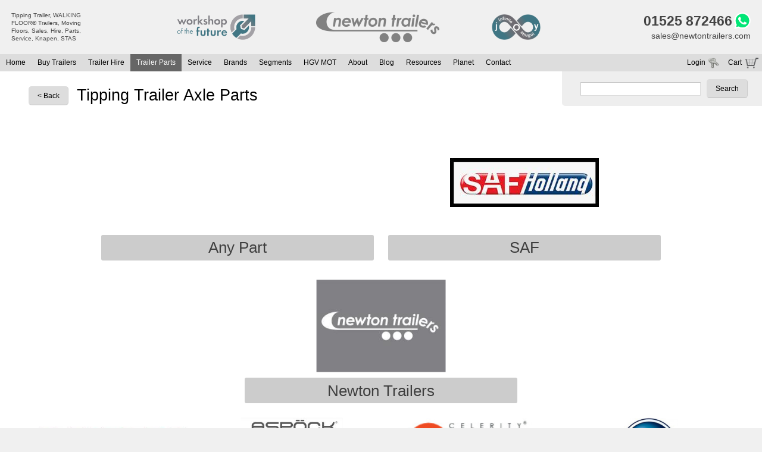

--- FILE ---
content_type: text/html; charset=UTF-8
request_url: https://www.newtontrailers.com/trailer_parts/tipping_trailer/axle/-/-/2/4/0/0
body_size: 4549
content:
<!DOCTYPE html PUBLIC "-//W3C//DTD XHTML 1.1//EN" "http://www.w3.org/TR/xhtml11/DTD/xhtml11.dtd">
<html xmlns="http://www.w3.org/1999/xhtml" xml:lang="en-GB">
  
  <head>
    <meta name="viewport" content="width=device-width, initial-scale=1" />
    <meta http-equiv="X-UA-Compatible" content="IE=edge" />
    <meta name="referrer" content="no-referrer-when-downgrade" />
    <meta name="google-site-verification" content="MqLoPdOFxS3FLjpg6fdk9cblTwe3gIHt5_Q4YNynxLg" />
    <meta charset="UTF-8" />
    <meta http-equiv="content-type" content="text/html; charset=UTF-8" />
    <meta name="description" content="Newton Trailers sell many axles for repairs of tipping trailers and walking floor trailers." />
    <meta name="language" content="en-GB" />
    <meta name="author" content="Newton Trailers Limited" />
    <meta name="copyright" content="Newton Trailers Limited" />
    <meta name="doc-type" content="Web Page" />
    <title>Tipping Trailer   Axle Parts</title>
    <link type="image/x-icon" rel="shortcut icon" href="/favicon.ico?1553768821" />
    <link rel="canonical" href="https://www.newtontrailers.com/trailer_parts/tipping_trailer/axle/-/-/2/4/0/0" />
    <link type="text/css" rel="stylesheet" href="/css/nhci/page_v3/page.css?1557492583" />
    <link type="text/css" rel="stylesheet" media="print" href="/css/nhci/page_v3/print.css?1553768821" />
    <link type="text/css" rel="stylesheet" href="/css/nhci/form_v4/form.css?1578312218" />
    <link type="text/css" rel="stylesheet" href="/css/nhci/menu/basic_divided_2.css?1553768821" />
    <link type="text/css" rel="stylesheet" href="/css/nhci/menu/basic_horizontal.css?1554128136" />
    <link type="text/css" rel="stylesheet" href="/css/nhci/menu/basic_vertical.css?1553768821" />
    <link type="text/css" rel="stylesheet" href="/css/nhci/cart/cart.css?1553768821" />
    <!--[if lt IE 11]><link type="text/css" rel="stylesheet" href="/css/nhci/form_v4/lt_ie_11.css?1553768821" /><![endif]-->
    <link type="text/css" rel="stylesheet" href="/css/main.css?1769005096" />
    <link type="text/css" rel="stylesheet" media="print" href="/css/print.css?1749810583" />
    <script type="text/javascript">
/* <![CDATA[ */
function nhciFormGetScrollY() {
        var scroll = 0;
        if( typeof( window.pageYOffset ) == 'number' )
          return Math.round(window.pageYOffset);
        if( document.body && document.body.scrollTop )
          return Math.round(document.body.scrollTop);
        if( document.documentElement && document.documentElement.scrollTop )
          return Math.round(document.documentElement.scrollTop);
        return 0;
      }

      function nhciFormGetScrollX() {
        var scroll = 0;
        if( typeof( window.pageXOffset ) == 'number' )
          return Math.round(window.pageXOffset);
        if( document.body && document.body.scrollLeft )
          return Math.round(document.body.scrollLeft);
        if( document.documentElement && document.documentElement.scrollLeft )
          return Math.round(document.documentElement.scrollLeft);
        return 0;
      }
/* ]]> */
    </script>
    <script type="text/javascript">
/* <![CDATA[ */
window.onscroll = function() {headerRollup()};

function headerRollup() {
  var header = document.getElementById('header');
  if(nhciFormGetScrollY() > 50)
    document.getElementById('header').className = 'rollup';
  else
    document.getElementById('header').className = 'rolldown';
}
/* ]]> */
    </script>
    <script type="text/javascript">
/* <![CDATA[ */
function menuIsMobile() {

  var e = window, a = 'inner';
  if(!('innerWidth' in window )) {
    e = document.documentElement || document.body;
    a = 'client';
  }

  return e[ a+'Width' ] <= 985;

}
/* ]]> */
    </script>
  </head>

  <body>

    
  

  <div id="top_fixed" class="no_floatbox">
    <div id="header" class="rolldown">
      <div id="header_container">

        <img id="header_workshop" src="/images/layout/workshop_of_the_future.png" alt="Workshop of the future" title="Workshop of the future" />
        <img id="header_joy" src="/images/layout/infinite_joy.png" alt="Infinite Joy" title="Infinite joy" />

        <a id="header_tagline" href="/">Tipping Trailer, WALKING FLOOR® Trailers, Moving Floors, Sales, Hire, Parts, Service, Knapen, STAS</a>

        <div id="header_contact">
          <a id="header_phone" href="tel:01525 872466">01525 872466</a>
          <a id="header_whatsapp" href="whatsapp://send?phone=+441525872466"><img src="/images/icons/whatsapp.png" alt="Contact us on WhatsApp" title="Contact us on WhatsApp" /></a><br />
          <a id="header_email" href="mailto:sales@newtontrailers.com">sales@newtontrailers.com</a>
        </div>

        <a id="header_logo" href="/"><img src="/images/layout/newton_trailers.png" alt="Newton Trailers Limited" /></a>


      </div>
    </div>

    
        <ul class="menu_basic_horizontal_left main_menu" id="main_menu">
          <li id="main_menu_mobile">
            <a href="/" onclick="javascript:return false">
              Menu            </a>
<div id="mobile_menu_popup" class="main_menu_popup">
  
        <ul class="menu_basic_vertical_left main_menu" id="mobile_menu">
                    <li>
            <a href="/">
              Home            </a>
          </li>
                    <li class="main_menu_trigger_sub_popup">
            <a href="/buy_trailers" onclick="javascript:return !menuIsMobile()">
              Buy Trailers            </a>
<div id="buy_trailers_menu_popup" class="main_menu_sub_popup">
  
        <ul class="menu_basic_vertical_left buy_trailers_menu" id="buy_trailers_menu">
                    <li>
            <a href="/buy_trailers">
              All Trailers For Sale            </a>
          </li>
                    <li>
            <a href="/buy_trailers/moving_floor_trailer/-/-/3/0/0">
              Moving Floor Trailers For Sale            </a>
          </li>
                    <li>
            <a href="/buy_trailers/tipping_trailer/-/-/2/0/0">
              Tipping Trailers For Sale            </a>
          </li>
                    <li>
            <a href="/buy_trailers/platform___flat_trailer/-/-/5/0/0">
              Platform / Flat Trailers For Sale            </a>
          </li>
                    <li>
            <a href="/buy_trailers/curtainsider/-/-/44/0/0">
              Curtainsiders For Sale            </a>
          </li>
                  </ul>
</div>

          </li>
                    <li class="main_menu_trigger_sub_popup">
            <a href="/trailer_hire" onclick="javascript:return !menuIsMobile()">
              Trailer Hire            </a>
<div id="hire_trailers_menu_popup" class="main_menu_sub_popup">
  
        <ul class="menu_basic_vertical_left hire_trailers_menu" id="hire_trailers_menu">
                    <li>
            <a href="/trailer_hire">
              All Trailers For Hire            </a>
          </li>
                    <li>
            <a href="/trailer_hire/moving_floor_trailer/-/3/0">
              Moving Floor Trailer Hire            </a>
          </li>
                    <li>
            <a href="/trailer_hire/tipping_trailer/-/2/0">
              Tipping Trailer Hire            </a>
          </li>
                    <li>
            <a href="/trailer_hire/flat_platform_trailer/-/45/0">
              Flat Platform Trailers Trailers For Hire            </a>
          </li>
                    <li>
            <a href="/trailer_hire/curtainsider/-/44/0">
              Curtainsider Trailers For Hire            </a>
          </li>
                  </ul>
</div>

          </li>
                    <li>
            <a href="/trailer_parts" class="selected">
              Trailer Parts            </a>
          </li>
                    <li>
            <a href="/repairs">
              Service            </a>
          </li>
                    <li>
            <a href="/brands">
              Brands            </a>
          </li>
                    <li>
            <a href="/segments">
              Segments            </a>
          </li>
                    <li>
            <a href="/hgv_mot">
              HGV MOT            </a>
          </li>
                    <li>
            <a href="/about_us">
              About            </a>
          </li>
                    <li>
            <a href="/blog">
              Blog            </a>
          </li>
                    <li>
            <a href="/resources">
              Resources            </a>
          </li>
                    <li>
            <a href="/planet">
              Planet            </a>
          </li>
                    <li>
            <a href="/contact_us">
              Contact            </a>
          </li>
                  </ul>
</div>

          </li><li>
            <a href="/">
              Home            </a>
          </li><li class="main_menu_trigger_sub_popup">
            <a href="/buy_trailers" onclick="javascript:return !menuIsMobile()">
              Buy Trailers            </a>
<div id="buy_trailers_menu_popup" class="main_menu_sub_popup">
  
        <ul class="menu_basic_vertical_left buy_trailers_menu" id="buy_trailers_menu">
                    <li>
            <a href="/buy_trailers">
              All Trailers For Sale            </a>
          </li>
                    <li>
            <a href="/buy_trailers/moving_floor_trailer/-/-/3/0/0">
              Moving Floor Trailers For Sale            </a>
          </li>
                    <li>
            <a href="/buy_trailers/tipping_trailer/-/-/2/0/0">
              Tipping Trailers For Sale            </a>
          </li>
                    <li>
            <a href="/buy_trailers/platform___flat_trailer/-/-/5/0/0">
              Platform / Flat Trailers For Sale            </a>
          </li>
                    <li>
            <a href="/buy_trailers/curtainsider/-/-/44/0/0">
              Curtainsiders For Sale            </a>
          </li>
                  </ul>
</div>

          </li><li class="main_menu_trigger_sub_popup">
            <a href="/trailer_hire" onclick="javascript:return !menuIsMobile()">
              Trailer Hire            </a>
<div id="hire_trailers_menu_popup" class="main_menu_sub_popup">
  
        <ul class="menu_basic_vertical_left hire_trailers_menu" id="hire_trailers_menu">
                    <li>
            <a href="/trailer_hire">
              All Trailers For Hire            </a>
          </li>
                    <li>
            <a href="/trailer_hire/moving_floor_trailer/-/3/0">
              Moving Floor Trailer Hire            </a>
          </li>
                    <li>
            <a href="/trailer_hire/tipping_trailer/-/2/0">
              Tipping Trailer Hire            </a>
          </li>
                    <li>
            <a href="/trailer_hire/flat_platform_trailer/-/45/0">
              Flat Platform Trailers Trailers For Hire            </a>
          </li>
                    <li>
            <a href="/trailer_hire/curtainsider/-/44/0">
              Curtainsider Trailers For Hire            </a>
          </li>
                  </ul>
</div>

          </li><li>
            <a href="/trailer_parts" class="selected">
              Trailer Parts            </a>
          </li><li>
            <a href="/repairs">
              Service            </a>
          </li><li>
            <a href="/brands">
              Brands            </a>
          </li><li>
            <a href="/segments">
              Segments            </a>
          </li><li>
            <a href="/hgv_mot">
              HGV MOT            </a>
          </li><li>
            <a href="/about_us">
              About            </a>
          </li><li>
            <a href="/blog">
              Blog            </a>
          </li><li>
            <a href="/resources">
              Resources            </a>
          </li><li>
            <a href="/planet">
              Planet            </a>
          </li><li>
            <a href="/contact_us">
              Contact            </a>
          </li><li id="main_menu_cart">
            <a href="/checkout/cart">
              Cart            </a>
<div id="cart_menu_popup" class="main_menu_popup" onclick="javascript:window.location='/checkout/cart'">
      <table>
      <tr>
        <td class="no_break">Your cart is currently empty</td>
      </tr>
    </table>
  </div>

          </li><li id="main_menu_login">
            <a href="/account/">
              Login            </a>
          </li>        </ul>
  </div>

  <div id="header_spacer" class="no_floatbox">
  </div>
  <div id="menu_spacer" class="no_floatbox">
  </div>


  <div id="page_indent">

    <div id="main" class="privacy_mode_off">

      
      
<div class="back_button_container trailer_parts_search_indent">
      <a class="button back_button" href="/trailer_parts?_b=1">&lt; Back</a>
    <h1>
     Tipping Trailer   Axle Parts  </h1>
</div>



        <form action="/trailer_parts/search" method="get" id="trailer_parts_search_form" onsubmit=" this.elements['auto_scroll_x'].value = nhciFormGetScrollX(); this.elements['auto_scroll_y'].value = nhciFormGetScrollY();">
          
          <div class="autoscroll">
            <input type="hidden" name="auto_scroll_x" value="0" />
            <input type="hidden" name="auto_scroll_y" value="0" />
          </div>                              
          <fieldset id="trailer_parts_search_form_fieldset_search">
                                          <legend>Search</legend>
                                      <table>
                              <tr><td colspan="2" class="nolabel form_field_text"><input type="text" name="q" value="" id="trailer_parts_search_form_q" maxlength="200" size="200"/><input type="submit" name="go" value="Search" id="trailer_parts_search_form_go"/></td></tr>                          </table>
          </fieldset>
                            </form>






  <div id="scaled_container">

    
            

              <div class="option_container" style="width: 40%; padding-bottom: 20%;">
          <div class="option_box">
            <a class="option_link" href="/trailer_parts/tipping_trailer/axle/-/any/2/4/0/-">
              <span class="option_text" style="font-size: 2vw; line-height: 3vw; padding: 0.2vw;">
                Any Part              </span>
            </a>
          </div>
        </div>
      

      <div class="option_container" style="width: 40%; padding-bottom: 20%;">
        <div class="option_box">
          <a class="option_link" href="/trailer_parts/tipping_trailer/axle/-/saf/2/4/0/10385">
            <img class="option_image" src="/images/data/companies/logo/details/10385.jpg?1461575147" alt="SAF" title="" />
            <span class="option_text" style="font-size: 2vw; line-height: 3vw; padding: 0.2vw;">
              SAF            </span>
          </a>
        </div>
      </div>

    
            

      

      <div class="option_container" style="width: 40%; padding-bottom: 20%;">
        <div class="option_box">
          <a class="option_link" href="/trailer_parts/tipping_trailer/axle/-/newton_trailers/2/4/0/10461">
            <img class="option_image" src="/images/data/companies/logo/details/10461.jpg?1448534958" alt="Newton Trailers" title="" />
            <span class="option_text" style="font-size: 2vw; line-height: 3vw; padding: 0.2vw;">
              Newton Trailers            </span>
          </a>
        </div>
      </div>

    
                    <br />
      

      

      <div class="option_container" style="width: 20%; padding-bottom: 10%;">
        <div class="option_box">
          <a class="option_link" href="/trailer_parts/tipping_trailer/axle/-/valx/2/4/0/10538">
            <img class="option_image" src="/images/data/companies/logo/details/10538.jpg?1444126056" alt="Valx" title="" />
            <span class="option_text" style="font-size: 1vw; line-height: 1.5vw; padding: 0.1vw;">
              Valx            </span>
          </a>
        </div>
      </div>

    
            

      

      <div class="option_container" style="width: 20%; padding-bottom: 10%;">
        <div class="option_box">
          <a class="option_link" href="/trailer_parts/tipping_trailer/axle/-/aspoeck/2/4/0/10363">
            <img class="option_image" src="/images/data/companies/logo/details/10363.jpg?1444126056" alt="Aspoeck" title="" />
            <span class="option_text" style="font-size: 1vw; line-height: 1.5vw; padding: 0.1vw;">
              Aspoeck            </span>
          </a>
        </div>
      </div>

    
            

      

      <div class="option_container" style="width: 20%; padding-bottom: 10%;">
        <div class="option_box">
          <a class="option_link" href="/trailer_parts/tipping_trailer/axle/-/celerity_drs/2/4/0/20861">
            <img class="option_image" src="/images/data/companies/logo/details/20861.jpg?1717576306" alt="Celerity DRS" title="" />
            <span class="option_text" style="font-size: 1vw; line-height: 1.5vw; padding: 0.1vw;">
              Celerity DRS            </span>
          </a>
        </div>
      </div>

    
            

      

      <div class="option_container" style="width: 20%; padding-bottom: 10%;">
        <div class="option_box">
          <a class="option_link" href="/trailer_parts/tipping_trailer/axle/-/bpw/2/4/0/5464">
            <img class="option_image" src="/images/data/companies/logo/details/5464.jpg?1479971342" alt="BPW" title="" />
            <span class="option_text" style="font-size: 1vw; line-height: 1.5vw; padding: 0.1vw;">
              BPW            </span>
          </a>
        </div>
      </div>

    
            

      

      <div class="option_container" style="width: 20%; padding-bottom: 10%;">
        <div class="option_box">
          <a class="option_link" href="/trailer_parts/tipping_trailer/axle/-/dca/2/4/0/10367">
            <img class="option_image" src="/images/data/companies/logo/details/10367.jpg?1444126056" alt="DCA" title="" />
            <span class="option_text" style="font-size: 1vw; line-height: 1.5vw; padding: 0.1vw;">
              DCA            </span>
          </a>
        </div>
      </div>

    
            

      

      <div class="option_container" style="width: 20%; padding-bottom: 10%;">
        <div class="option_box">
          <a class="option_link" href="/trailer_parts/tipping_trailer/axle/-/jost_uk/2/4/0/14668">
            <img class="option_image" src="/images/data/companies/logo/details/14668.jpg?1549902507" alt="JOST UK" title="" />
            <span class="option_text" style="font-size: 1vw; line-height: 1.5vw; padding: 0.1vw;">
              JOST UK            </span>
          </a>
        </div>
      </div>

    
            

      

      <div class="option_container" style="width: 20%; padding-bottom: 10%;">
        <div class="option_box">
          <a class="option_link" href="/trailer_parts/tipping_trailer/axle/-/wabco/2/4/0/5287">
            <img class="option_image" src="/images/data/companies/logo/details/5287.jpg?1468396702" alt="WABCO" title="" />
            <span class="option_text" style="font-size: 1vw; line-height: 1.5vw; padding: 0.1vw;">
              WABCO            </span>
          </a>
        </div>
      </div>

    
            

      

      <div class="option_container" style="width: 20%; padding-bottom: 10%;">
        <div class="option_box">
          <a class="option_link" href="/trailer_parts/tipping_trailer/axle/-/benalu/2/4/0/10364">
            <img class="option_image" src="/images/data/companies/logo/details/10364.jpg?1490090125" alt="Benalu" title="" />
            <span class="option_text" style="font-size: 1vw; line-height: 1.5vw; padding: 0.1vw;">
              Benalu            </span>
          </a>
        </div>
      </div>

      </div>



<div class="descriptive_content"><h4>Newton Trailers sell many axles for repairs of tipping trailers and walking floor trailers. </h4>
<p>Axles rarely fail but when bashed smashed or rotten they will need replacing. Newton Trailers stocks a wide range of axles, BPW, SAF, Mercedes JOST on the common ride heights and tracks used specifically by tipping trailers and Moving Floor Trailer operators.</p></div>
      <div class="float_clear" /></div>
    </div>




    <div id="footer" class="no_floatbox">


      <div class="block left">
        <h3>TRAILERS FOR HIRE</h3>
        <a href="/trailer_hire/moving_floor_trailer/-/3/0" title="WALKING FLOOR® Trailer Hire">WALKING FLOOR<sup class="r">®</sup> and Moving Floor Trailer Hire</a><br />
        <a href="/trailer_hire/tipping_trailer/-/2/0" title="Tipping Trailer Hire">Tipping Trailer Hire</a><br />
        <a href="/trailer_hire/flat_platform_trailer/-/45/0" title="Flat Platform Trailers For Hire">Flat Platform Trailers For Hire</a><br />
        <a href="/trailer_hire/curtainsider/-/44/0" title="Curtainsider Trailers For Hire">Curtainsider Trailers For Hire</a><br />
        <a href="/trailer_hire/alloy_body_tipping_trailer/-/10/0" title="Bulkers For Hire">Bulkers For Hire</a><br />
        <a href="/trailer_hire/alloy_body_tipping_trailer/-/10/0" title="Tippers For Hire">Tippers For Hire</a><br />
      </div>


      <div class="block right">
        <h3>TRAILERS FOR SALE</h3>
        <a href="/buy_trailers/moving_floor_trailer/-/-/3/0/0" title="WALKING FLOOR® Trailers For Sale">WALKING FLOOR<sup class="r">®</sup> and Moving Floor Trailers For Sale</a><br />
        <a href="/buy_trailers/tipping_trailer/-/-/2/0/0" title="Tipping Trailers For Sale">Tipping Trailers For Sale</a><br />
        <a href="/buy_trailers/platform___flat_trailer/-/-/5/0/0" title="Fruehauf Trailers For Sale">Fruehauf Trailers For Sale</a><br />
        <a href="/buy_trailers/moving_floor_trailer/-/-/3/0/0" title="Knapen Trailers For Sale">Knapen Trailers For Sale</a><br />
        <a href="/buy_trailers/steel_body_tipping_trailer/-/-/13/0/0" title="Lück Steel Body Trailers For Sale">Lück Steel Body Trailers For Sale</a><br />
        <a href="/buy_trailers/trailer/-/-/4/0/0" title="STAS Trailers For Sale">STAS Trailers For Sale</a><br />
      </div>


      <div class="block center">
        
        <p class="menu_basic_divided_2_center footer_menu" id="footer_menu">
                      <a href="/terms_and_conditions">Terms and Conditions</a> - 
                      <a href="/privacy_policy">Privacy Policy</a>
                  </p>

        <br />
        <a href="https://www.facebook.com/newtontrailers/"><img src="/images/icons/social/facebook.png" alt="Facebook" title="Facebook" /></a>
        <a href="https://x.com/Newton_Trailers"><img src="/images/icons/social/x.png" alt="X" title="X" /></a>
        <a href="https://www.youtube.com/user/newtontrailers"><img src="/images/icons/social/youtube.png" alt="YouTube" title="YouTube" /></a>
        <a href="https://www.linkedin.com/company/newton-trailers-limited/"><img src="/images/icons/social/linkedin.png" alt="LinkedIn" title="LinkedIn" /></a><br />

        <br />

        Registered Head Office<br />
        Station Yard, Station Road, Ridgmont, MK43 0XP<br />
        <br />
        Registered in England No. 4547333<br />
        VAT Registration No. 806247243<br />

        <br />

        <a class="no_break" target="_blank" href="https://www.keithwalkingfloor.com/">WALKING FLOOR<sup class="r">®</sup> is a worldwide trademark of KEITH Mfg. Co.</a><br />
        <a href="http://neonhorizon.co.uk/">Website <span>Design</span></a> by <a href="http://neonhorizon.co.uk/">NeonHorizon</a><br />
        <a class="no_break" href="/">&copy; Newton Trailers Limited 2026</a>
      </div>

    </div>

  </div>





  
    <script type="text/javascript">

      (function(i,s,o,g,r,a,m){i['GoogleAnalyticsObject']=r;i[r]=i[r]||function(){
      (i[r].q=i[r].q||[]).push(arguments)},i[r].l=1*new Date();a=s.createElement(o),
      m=s.getElementsByTagName(o)[0];a.async=1;a.src=g;m.parentNode.insertBefore(a,m)
      })(window,document,'script','https://www.google-analytics.com/analytics.js','ga');

      ga('create', 'UA-91331797-1', 'auto');
      ga('send', 'pageview');

    </script>

  

  </body>
</html>


--- FILE ---
content_type: text/css
request_url: https://www.newtontrailers.com/css/nhci/form_v4/form.css?1578312218
body_size: 1391
content:
/* NeonHorizon Form CSS */
/* V5.2 */

/*-----------------------------SYSTEM----------------------------*/

div.autoscroll {
  display:          none;
  visibility:       hidden;
}

fieldset div.on-change-submit {
  display:          inline;
}


/*-----------------------------HIGHLIGHTING----------------------------*/

fieldset.problems,
fieldset.successes {
  padding-top:      0px;
}

fieldset.problems ul,
fieldset.successes ul {
  margin:           12px 20px 12px 20px;
  list-style:       none outside;
}

fieldset.problems li,
fieldset.successes li {
  padding:          7px 0px 7px 26px;
  line-height:      16px;
}

fieldset.problems li {
  background:       url('/images/nhci/bool/16x16/warning.png') no-repeat 0px 6px;
}

fieldset.successes li {
  background:       url('/images/nhci/bool/16x16/tick.png') no-repeat 0px 6px;
}

fieldset.problems {
  border-color:     #ff0000;
  background-color: #ffaaaa;
}

fieldset.successes {
  border-color:     #00ff00;
  background-color: #aaffaa;
}

fieldset .problem {
  background-color: #ffaaaa;
}

fieldset .success {
  background-color: #aaffaa;
}


/*-----------------------------SUBMITS----------------------------*/

fieldset.submits {
  text-align:       center;
  border-width:     0px;
  padding:          0px 0px 5px 0px;
  background-color: inherit;
}


/*-----------------------------COMPULSORY LABELS----------------------------*/

fieldset span.compulsory, fieldset div.compulsory {
  color:            #ff0000;
}

fieldset div.compulsory {
  text-align:       center;
  padding:          8px 0px 0px 0px;
}


/*-----------------------------SIZING----------------------------*/

@media all and (max-width: 760px) {

  fieldset .nolabel input,
  fieldset .nolabel textarea,
  fieldset .nolabel select {
    max-width:        292px;
  }

}


/*-----------------------------COSMETIC----------------------------*/

fieldset td.comment span, fieldset td.html-comment span {
  font-style:       italic;
  color:            #999999;
}

fieldset td input[type=submit],
fieldset td input[type=button] {
  line-height:      19px;
}

label.form_radio {
  display:          inline-block;
}


/*-----------------------------IMAGE FILE INPUT----------------------------*/

fieldset div.form_field_image-file_container {
  overflow:         hidden;
  position:         relative;
  height:           150px;
  margin:           2px;
}

fieldset div.form_field_image-file_container input[type=file],
fieldset div.form_field_image-file_container div.form_field_image-file_prompt {
  box-sizing:       border-box;
  overflow:         hidden;
  margin:           0px;
  padding:          0px;
  border:           1px solid;
  border-color:     #eeeeee;
  background-color: #eeeeee;
  cursor:           pointer;
  width:            100%;
  height:           100%;
  max-width:        100%;
}

fieldset div.form_field_image-file_container div.form_field_image-file_prompt {
  position:         absolute;
  top:              0px;
  left:             0px;
  pointer-events:   none;
  display:          table;
  border-color:     #bbbbbb #dddddd #dddddd #cccccc;
  background-color: #ffffff;
  vertical-align:   middle;
  text-align:       center;
}

fieldset div.form_field_image-file_container div.form_field_image-file_image,
fieldset div.form_field_image-file_container div.form_field_image-file_message {
  height:           100%;
  padding:          0px 5px 0px 5px;
  pointer-events:   none;
  display:          table-cell;
  vertical-align:   middle;
  text-align:       center;
}

fieldset div.form_field_image-file_container a.form_field_image-file_delete {
  position:         absolute;
  bottom:           0px;
  right:            0px;
  z-index:          100;
  pointer-events:   auto;
}


/*-----------------------------ALIGNMENT----------------------------*/

fieldset .nolabel,
fieldset .nolabel label {
  text-align:       center;
}

fieldset .nolabel label {
  padding-bottom:   0px;
}

fieldset td.form_field_comment,
fieldset th.form_field_comment {
  height:           24px;
  vertical-align:   top;
  padding-top:      0px;
}

fieldset td.form_field_read-only,
fieldset td.form_field_color,
fieldset td.form_field_html-content,
fieldset td.form_field_content,
fieldset td.form_field_html-comment,
fieldset td.form_field_comment {
  padding-left:     14px;
}

fieldset td.form_field_text,
fieldset td.form_field_password,
fieldset td.form_field_password-prefill,
fieldset td.form_field_location,
fieldset td.form_field_file,
fieldset td.form_field_image-file,
fieldset td.form_field_textarea,
fieldset td.form_field_rich-textarea,
fieldset td.form_field_select,
fieldset td.form_field_image,
fieldset td.form_field_date-picker,
fieldset td.form_field_date,
fieldset td.form_field_time,
fieldset td.form_field_date-time,
fieldset td.form_field_unlimited-hours-time {
  padding-left:     12px;
}

fieldset td.form_field_radios,
fieldset td.form_field_inline-radios,
fieldset td.form_field_checkbox,
fieldset td.form_field_inline-checkboxes,
fieldset td.form_field_checkboxes {
  padding-left:     0px;
}

fieldset td.form_field_button,
fieldset td.form_field_submit,
fieldset td.form_field_inline-submit  {
  padding-left:     7px;
}

fieldset td.form_field_comment,
fieldset td.form_field_html-comment {
  font-style:       italic;
  color:            #666666;
}


/*-----------------------------NO BREAK MODE----------------------------*/

fieldset td.form_no_break_mode.form_field_checkbox {
  padding-left:     9px;
}

fieldset td.form_no_break_mode input[type=checkbox] {
  margin-left:      5px;
}

fieldset td.form_no_break_mode.form_field_checkboxes input[type=checkbox] {
  margin-left:      14px;
}

div.form_no_break_field {
  display:          inline-block;
  white-space:      nowrap;
  vertical-align:   middle;
  margin-right:     10px;
  overflow:         visible;
}

div.form_no_break_field_padded {
  padding:          0px 5px 0px 5px;
}


--- FILE ---
content_type: text/css
request_url: https://www.newtontrailers.com/css/nhci/menu/basic_horizontal.css?1554128136
body_size: 446
content:
/* NeonHorizon Basic Horizontal Menu */
/* V1.1 */

/*-----------------------------CONTAINER----------------------------*/

ul.menu_basic_horizontal_left,
ul.menu_basic_horizontal_right,
ul.menu_basic_horizontal_center {
  margin:           0px;
  list-style:       none;
}

ul.menu_basic_horizontal_left {
  float:            left;
  text-align:       left;
  padding:          0px 10px 8px 0px;
}

ul.menu_basic_horizontal_right {
  float:            right;
  text-align:       right;
  padding:          0px 0px 8px 10px;
}

ul.menu_basic_horizontal_center {
  text-align:       center;
  margin:           0px 10px 8px 10px;
}

/*-----------------------------ITEMS----------------------------*/

ul.menu_basic_horizontal_left li,
ul.menu_basic_horizontal_right li,
ul.menu_basic_horizontal_center li {
  padding:          0;
  margin:           0;
}

ul.menu_basic_horizontal_left li {
  float:            left;
}

ul.menu_basic_horizontal_right li {
  float:            right;
}

ul.menu_basic_horizontal_center li {
  display:          inline-block;
}

/*-----------------------------LINKS----------------------------*/

ul.menu_basic_horizontal_left a,
ul.menu_basic_horizontal_right a,
ul.menu_basic_horizontal_center a {
  display:          block;
  height:           1%;
  padding:          6px 10px 6px 10px;

  float:            left;
  background-color: #dddddd;
  text-decoration:  none;
}

ul.menu_basic_horizontal_left a {
  margin:           0px 1px 0px 0px;
}

ul.menu_basic_horizontal_right a {
  margin:           0px 0px 0px 1px;
}

ul.menu_basic_horizontal_center a {
  margin:           0px 1px 0px 1px;
}

ul.menu_basic_horizontal_left a.selected,
ul.menu_basic_horizontal_right a.selected,
ul.menu_basic_horizontal_center a.selected  {
  background-color: #cccccc;
  text-decoration:  none;
}

ul.menu_basic_horizontal_left a:hover,
ul.menu_basic_horizontal_right a:hover,
ul.menu_basic_horizontal_center a:hover {
  background-color: #bbbbbb;
  text-decoration:  none;
}

ul.menu_basic_horizontal_left a.selected:hover,
ul.menu_basic_horizontal_right a.selected:hover,
ul.menu_basic_horizontal_center a.selected:hover {
  background-color: #bbbbbb;
}


--- FILE ---
content_type: text/css
request_url: https://www.newtontrailers.com/css/main.css?1769005096
body_size: 20424
content:

/*-----------------------------BODY----------------------------*/

body {
  background-color: #f0f0f0;
  min-width:        320px;
}

html.iframed body,
html.part_image_overlay_html body {
  min-width:        280px;
}

#frame_left_trigger {
  z-index:          250;
  position:         fixed;
  top:              0px;
  left:             0px;
  width:            10px;
  height:           100%;
}



/*-----------------------------HEADER----------------------------*/

#top_fixed {
  background-color: #f0f0f0;
  width:            100%;
  z-index:          270;
  position:         fixed;
  top:              0px;
  left:             0px;
  overflow:         visible;
}

#header_spacer {
  background-color: #ffffff;
}

#header_spacer,
#header {
  padding:          1.5%;
  height:           35px;
  text-align:       left;
  overflow:         hidden;
}
#header_container {
  overflow:         hidden;
  height:           100%;
}

#header_spacer,
#header,
#header_joy,
#header_workshop,
#header div,
#header a {
  transition:       all 0.5s;
}

#header_joy,
#header_workshop {
  display:          none;
}

#header_logo {
  display:          inline-block;
  height:           100%;
}

#header_logo img {
  height:           100%;
}

#header_contact a,
#header_title a {
  color:            #444444;
}

#header_tagline {
  display:          none;
}


#header_contact {
  display:          block;
  float:            right;
  text-align:       right;
  width:            165px;
}

#header_contact a {
  text-align:       right;
}

#header_phone {
  vertical-align:   middle;
  font-weight:      bold;
  font-size:        14px;
}

#header_email {
  font-size:        11px;
}

#header_whatsapp {
  vertical-align:   middle;
  display:          inline-block;
  height:           22px;
}

#header_whatsapp img {
  height:           100%;
}



@media all and (min-width: 450px) {

  #header.rollup {
    padding:          3px;
  }

  #header_spacer,
  #header.rolldown {
    height:           53px;
  }

  #header.rolldown #header_contact {
    width:            220px;
  }

  #header.rolldown #header_phone {
    font-size:        23px;
  }

  #header.rolldown #header_whatsapp {
    height:           28px;
  }

  #header.rolldown #header_email {
    font-size:        14px;
  }

  #header.rolldown #header_logo img {
    width:            210px;
  }

}

@media all and (min-width: 760px) {

  #header_container,
  #header_logo {
    text-align:       center;
  }

  #header_tagline {
    display:          block;
    text-decoration:  none;
    float:            left;
    font-size:        10px;
    line-height:      12px;
  }

  #header_tagline,
  #header_contact {
    width:            210px;
  }

  #header.rolldown #header_tagline {
    width:            150px;
    padding-right:    60px;
    line-height:      13px;
  }

}

@media all and (min-width: 1000px) {

  #header_joy,
  #header_workshop {
    vertical-align:   top;
    display:          block;
    position:         absolute;
    top:              10%;
    height:           80%;
  }

  #header_workshop {
    right:            65vw;
  }

  #header_joy {
    left:             64vw;
  }

  #header.rolldown #header_workshop {
    right:            65vw;
  }

  #header.rolldown #header_joy {
    left:             63vw;
  }

}



/*-----------------------------MAIN MENU----------------------------*/

#menu_spacer {
  height:           29px;
  background-color: #ffffff;
}

#main_menu {
  z-index:          251;
  width:            100%;
  padding:          0px;
}

#main_menu,
#main_menu a {
  background-color: #dddddd;
}

#main_menu a {
  margin:           0px;
  padding:          6px 10px 6px 10px;
  font-size:        12px;
  line-height:      17px;
  color:            #000000;
  background-repeat: no-repeat;
  background-position: left center;
  transition:       background-color 0.5s, color 0.3s, background-image 0.5s;
}

#main_menu a.selected {
  background-color: #666666;
  color:            #ffffff;
}

#main_menu a:hover,
#main_menu a:active {
  background-color: #999999;
  color:            #ffffff;
}

li.main_menu_statistics,
#main_menu_action,
#main_menu_login,
#main_menu_cart {
  float:            right !important;
}

li.main_menu_statistics {
  border:           1px solid #888888;
  border-width:     0px 1px 0px 0px;
}

#main_menu_action a,
#main_menu_login a,
#main_menu_cart a {
  background-position: right center;
}

li.main_menu_statistics {
  display:          none;
}


@media all and (max-width: 355px) {

  #main_menu a {
    font-size:        10px;
  }

}


@media all and (min-width: 1200px) {

  li.main_menu_statistics {
    display:        block;
  }

}


/*-----------------------------MAIN MENU ICONS----------------------------*/

#main_menu_action a {
  background-image: url('/images/layout/menus/action.png');
  padding-right:    20px;
}

#main_menu_action a:hover {
  background-image: url('/images/layout/menus/action_hover.png');
}

#main_menu_login a {
  background-image: url('/images/layout/menus/login.png');
  padding-right:    28px;
}

#main_menu_login a:hover {
  background-image: url('/images/layout/menus/login_hover.png');
}

#main_menu_cart a {
  background-image: url('/images/layout/menus/cart.png');
  padding-right:    34px;
}

#main_menu_cart a:hover,
#main_menu_cart a.selected {
  background-image: url('/images/layout/menus/cart_hover.png');
}

#main_menu_mobile a {
  background-image: url('/images/layout/menus/mobile.png');
  padding-left:    31px;
}

#main_menu_mobile a:hover {
  background-image: url('/images/layout/menus/mobile_hover.png');
}

#main_menu_account_unpinned a {
  background-image: url('/images/layout/menus/account.png');
  padding-left:    24px;
}

#main_menu_account_unpinned a:hover,
#main_menu_account_pinned a {
  background-image: url('/images/layout/menus/account_hover.png');
  padding-left:    24px;
}



/*-----------------------------MAIN MENU POPUPS----------------------------*/

#main_menu li {
  position:         relative;
}

.main_menu_popup,
.main_menu_sub_popup {
  z-index:          251;
  opacity:          0;
  filter:           alpha(opacity=0); /* For IE8 and earlier */
  transition:       opacity 0.7s;
  overflow:         hidden;
  position:         absolute;
  top:              29px;
  background-color: #eeeeee;
  border:           2px solid #ffffff;
  border-radius:    5px;
  pointer-events:   none;
  overflow:         visible;
}

#main_menu li:hover .main_menu_popup,
#main_menu .main_menu_popup_hover,
#main_menu li.main_menu_trigger_sub_popup:hover .main_menu_sub_popup {
  pointer-events:   auto;
  opacity:          1;
  filter:           alpha(opacity=100); /* For IE8 and earlier */
}

#main_menu li:hover .main_menu_popup {
  pointer-events:   auto;
}

#main_menu .main_menu_popup ul.menu_basic_vertical_left,
#main_menu .main_menu_sub_popup ul.menu_basic_vertical_left {
  width:            100%;
  padding:          0px 0px 0px 0px;
}

#main_menu .main_menu_popup ul.menu_basic_vertical_left li a,
#main_menu .main_menu_sub_popup ul.menu_basic_vertical_left li a {
  float:            none;
  white-space:      nowrap;
  padding:          6px 15px 6px 10px;
  background-image: none;
  background-color: #eeeeee;
}

#main_menu .main_menu_popup ul.menu_basic_vertical_left li a.selected,
#main_menu .main_menu_sub_popup ul.menu_basic_vertical_left li a.selected {
  background-color: #666666;
}

#main_menu .main_menu_popup ul.menu_basic_vertical_left li a:hover,
#main_menu .main_menu_popup ul.menu_basic_vertical_left li a:active,
#main_menu .main_menu_sub_popup ul.menu_basic_vertical_left li a:hover,
#main_menu .main_menu_sub_popup ul.menu_basic_vertical_left li a:active {
  background-color: #999999;
}



/*-----------------------------BUY TRAILERS MENU----------------------------*/

#buy_trailers_menu_popup ul {
  width:            300px;
  padding:          0px;
  margin:           0px;
  background-color: #dddddd;
}

#buy_trailers_menu_popup li,
#buy_trailers_menu_popup a {
  box-sizing:       border-box;
  width:            100%;
}



/*-----------------------------CART MENU----------------------------*/

#cart_menu_popup {
  cursor:           pointer;
  right:            0px;
}

#cart_menu_popup table {
  margin:           10px 14px 10px 14px;
}

#cart_menu_popup th {
  color:            #666666;
}



/*-----------------------------MOBILE MENU----------------------------*/

#main_menu li {
  display:        none;
}

#main_menu_account_unpinned,
#main_menu_account_pinned,
#main_menu_action,
#main_menu_login,
#main_menu_cart,
#main_menu_mobile,
.main_menu_popup li,
.main_menu_sub_popup li {
  display:          block !important;
}

@media all and (min-width: 1200px) {

  #main_menu_mobile {
    display:          none !important;
  }

  #main_menu li {
    display:        block;
  }

}



/*-----------------------------ACCOUNT MENU----------------------------*/

#account_menu_popup {
  box-sizing:       border-box;
  padding-bottom:   100px;
  max-height:       100vh;
  background-color: transparent;
  border:           none;
  overflow-y:       auto;
  -ms-overflow-style: none;
}

#account_menu_popup::-webkit-scrollbar {
  display:          none;
}

#account_menu_container {
  padding-bottom:   10px;
  border:           2px solid #ffffff;
  border-radius:    5px;
}


#account_menu_container,
#account_menu_popup a {
  background-color: #eeeeee;
  color:            #000000;
  font-size:        12px;
}

#account_menu_popup a {
  padding:          1px 5px 1px 10px !important;
}


#account_menu_popup h2 {
  clear:            both;
  padding:          15px 0px 2px 0px;
  margin:           0px 10px 5px 10px;
  border:           1px solid #000000;
  border-width:     0px 0px 1px 0px;
  font-size:        12px;
  line-height:      14px;
}

#main_menu_account_pinned #account_menu_popup {
  pointer-events:   auto;
  opacity:          1 !important;
  filter:           alpha(opacity=100) !important; /* For IE8 and earlier */
}


/*-----------------------------MAIN----------------------------*/

#main {
  clear:            both;
  padding:          0.5% 3% 3% 3%;
  background-color: #ffffff;
  overflow:         visible;
}

html.part_image_overlay_html #main,
#main.tight {
  padding:          0px;
}

#page_indent.account_menu #main {
  padding-left:     182px;
}

#page_indent.account_menu #main.tight {
  padding-left:     172px;
}


#main.tight .main_padding {
  padding:          0.5% 3% 0.5% 3%;
}


/*-----------------------------FOOTER----------------------------*/

#footer {
  clear:            both;
  text-align:       center;
  font-size:        12px;
  line-height:      20px;
  min-height:       300px;
}

#footer div.block {
  float:            none;
  margin:           0px;
  padding:          15px 0px 0px 0px;
  display:          inline-block;
  text-align:       center;
  width:            100%;
  box-sizing:       border-box;
}

#footer div.center {
  font-size:        10px;
  line-height:      14px;
}

#footer h3 {
  font-weight:      bold;
  color:            #666666;
  text-align:       center;
  margin:           0px 0px 10px 0px;
}

#page_indent.account_menu #footer {
  padding-left:     172px;
}

#footer,
#footer a,
#footer_menu {
  color:            #888888;
}

#footer a:hover,
#footer a:active,
#footer a.selected  {
  text-decoration:  underline;
}

#footer_menu a {
  display:          inline-block;
  font-weight:      bold;
  margin:           0px;
  font-size:        12px;
  color:            #666666;
}

#footer_menu {
  display:          block;
  margin-bottom:    5px;
  font-size:        12px;
}


@media all and (min-width: 1000px) {

  #footer div.block {
    padding:        1.4% 1.4% 1.4% 1.4%;
  }

  #footer div.center {
    position:       absolute;
    top:            0px;
    left:           0px;
  }

  #page_indent.account_menu #footer div.center {
    padding-left:     172px;
  }

  #footer div.left {
    z-index:        50;
    display:        block;
    text-align:     left;
    float:          left;
    width:          40%;
  }

  #footer div.left h3 {
    text-align:     left;
  }

  #footer div.right {
    z-index:        50;
    display:        block;
    text-align:     right;
    float:          right;
    width:          40%;
  }

  #footer div.right h3 {
    text-align:     right;
  }

}


/*-----------------------------FORMS----------------------------*/

form {
  clear:            both;
  width:            100%;
  max-width:        800px;
}

input.hidden {
  padding:          0px;
  margin:           0px;
}

tr.hide_label th {
  display:          none;
}

fieldset legend {
  background-color: #666666;
  color:            #ffffff;
}

fieldset div.exploded_diagrams_image-file img {
  max-height:       150px;
}

fieldset div.vehicles_trailers_image-file div.form_field_image-file_image,
fieldset div.parts_image-file div.form_field_image-file_image,
fieldset div.small_image-file div.form_field_image-file_image {
  padding:          0px;
}

fieldset div.vehicles_trailers_image-file,
fieldset div.vehicles_trailers_image-file div.form_field_image-file_image img {
  max-width:        150px;
  max-height:       112px;
}


fieldset div.team_members_image-file,
fieldset div.parts_image-file {
  height:           200px;
}
fieldset div.team_members_image-file,
fieldset div.team_members_image-file div.form_field_image-file_image img,
fieldset div.parts_image-file,
fieldset div.parts_image-file div.form_field_image-file_image img {
  max-width:        200px;
  max-height:       200px;
}

fieldset div.documents_image-file,
fieldset div.documents_image-file div.form_field_image-file_image img {
  max-width:        155px;
  max-height:       100px;
}

fieldset.warnings {
  padding-top:      0px;
}

fieldset.warnings ul {
  margin:           12px 20px 12px 20px;
  list-style:       none outside;
}

fieldset.warnings li {
  padding:          7px 0px 7px 0px;
  line-height:      16px;
  text-align:       center;
  font-weight:      bold;
}

fieldset.warnings {
  border-color:     #ffff00;
  background-color: #ffffaa;
}


#global_search {
  box-sizing:       border-box;
  padding:          0px 10px 0px 9px;
}

#global_search input {
  box-sizing:       border-box;
  width:            100%;
  margin:           0px;
}

#collections_deliveries_form,
#wide_data_entry_form,
#click_and_drop_form,
#parcelforce_form,
#dpd_form,
#finance_estimate_form,
#force_wide_data_entry_form,
#force_very_wide_data_entry_form {
  display:          inline-block;
  width:            auto;
  max-width:        none;
}

#force_wide_data_entry_form {
  min-width:        1020px;
}

#force_very_wide_data_entry_form {
  min-width:        1800px;
}

#authentication_login_form,
#authentication_password_form {
  max-width:        550px;
  margin:           0px auto 0px auto;
}

#object_filter legend,
#vehicles_trailers_filter legend,
#vosa_filter legend {
  font-size:        10px;
}

#object_filter .button,
#object_filter input[type=submit],
#object_filter input[type=button],
#vosa_filter .button,
#vosa_filter input[type=submit],
#vosa_filter input[type=button],
#vehicles_trailers_filter .button,
#vehicles_trailers_filter input[type=submit],
#vehicles_trailers_filter input[type=button] {
  margin:           0px;
}

#object_filter fieldset th,
#vosa_filter fieldset th,
#vehicles_trailers_filter fieldset th,
#authentication_login_form th,
#authentication_password_form th {
  width:            auto;
}

#object_filter,
#vosa_filter,
#vehicles_trailers_filter {
  margin:           0px;
  display:          inline-block;
  width:            auto;
  max-width:        none;
}

#object_filter fieldset,
#vosa_filter fieldset {
  margin-top:       8px;
}

#vehicles_trailers_filter fieldset {
  margin:           8px 10px 1px 10px;
}

#stock_control_form {
  max-width:        none;
}

#stock_control_form td.problem {
  background-color: #ff9999;
}

span.stacked-checkboxes {
  display:          inline-block;
  width:            200px;
}

#po_invoice_form_fieldset_delivery span.no_break,
#click_and_drop_form_fieldset_sender_contact span.no_break,
#click_and_drop_form_fieldset_sender_address span.no_break,
#click_and_drop_form_fieldset_recipient_contact span.no_break,
#click_and_drop_form_fieldset_recipient_address span.no_break,
#click_and_drop_form_fieldset_billing_contact span.no_break,
#click_and_drop_form_fieldset_billing_address span.no_break,
#parcelforce_form_fieldset_sender_contact span.no_break,
#parcelforce_form_fieldset_sender_address span.no_break,
#parcelforce_form_fieldset_recipient_contact span.no_break,
#parcelforce_form_fieldset_recipient_address span.no_break,
#dpd_form_fieldset_collection_contact span.no_break,
#dpd_form_fieldset_collection_address span.no_break,
#dpd_form_fieldset_delivery_contact span.no_break,
#dpd_form_fieldset_delivery_address span.no_break,
#card_transactions_form_fieldset_card_holder span.no_break,
#card_transactions_form_fieldset_card_holder_address span.no_break,
#card_transactions_form_fieldset_delivery_contact span.no_break,
#card_transactions_form_fieldset_delivery_address span.no_break,
#collections_deliveries_form_fieldset_collection span.no_break,
#collections_deliveries_form_fieldset_delivery span.no_break {
  display:          inline-block;
  vertical-align:   top;
}

#po_invoice_form_fieldset_delivery td label,
#click_and_drop_form_fieldset_sender_contact td label,
#click_and_drop_form_fieldset_sender_address td label,
#click_and_drop_form_fieldset_recipient_contact td label,
#click_and_drop_form_fieldset_recipient_address td label,
#click_and_drop_form_fieldset_billing_contact td label,
#click_and_drop_form_fieldset_billing_address td label,
#parcelforce_form_fieldset_sender_contact td label,
#parcelforce_form_fieldset_sender_address td label,
#parcelforce_form_fieldset_recipient_contact td label,
#parcelforce_form_fieldset_recipient_address td label,
#dpd_form_fieldset_collection_contact td label,
#dpd_form_fieldset_collection_address td label,
#dpd_form_fieldset_delivery_contact td label,
#dpd_form_fieldset_delivery_address td label,
#card_transactions_form_fieldset_card_holder td label,
#card_transactions_form_fieldset_card_holder_address td label,
#card_transactions_form_fieldset_delivery_contact td label,
#card_transactions_form_fieldset_delivery_address td label,
#collections_deliveries_form_fieldset_collection td label,
#collections_deliveries_form_fieldset_delivery td label {
  background-color: #ffffff;
  width:            200px;
  height:           110px;
  border-radius:    15px;
  padding:          10px 0px 0px 15px;
  margin:           0px 0px 10px 0px;
  font-size:        10px;
  line-height:      14px;
  cursor:           pointer;
}

#po_invoice_form_fieldset_delivery div.form_no_break_field,
#click_and_drop_form_fieldset_sender_contact div.form_no_break_field,
#click_and_drop_form_fieldset_sender_address div.form_no_break_field,
#click_and_drop_form_fieldset_recipient_contact div.form_no_break_field,
#click_and_drop_form_fieldset_recipient_address div.form_no_break_field,
#click_and_drop_form_fieldset_billing_contact div.form_no_break_field,
#click_and_drop_form_fieldset_billing_address div.form_no_break_field,
#parcelforce_form_fieldset_sender_contact div.form_no_break_field,
#parcelforce_form_fieldset_sender_address div.form_no_break_field,
#parcelforce_form_fieldset_recipient_contact div.form_no_break_field,
#parcelforce_form_fieldset_recipient_address div.form_no_break_field,
#dpd_form_fieldset_collection_contact div.form_no_break_field,
#dpd_form_fieldset_collection_address div.form_no_break_field,
#dpd_form_fieldset_delivery_contact div.form_no_break_field,
#dpd_form_fieldset_delivery_address div.form_no_break_field,
#card_transactions_form_fieldset_card_holder div.form_no_break_field,
#card_transactions_form_fieldset_card_holder_address div.form_no_break_field,
#card_transactions_form_fieldset_delivery_contact div.form_no_break_field,
#card_transactions_form_fieldset_delivery_address div.form_no_break_field,
#collections_deliveries_form_fieldset_collection div.form_no_break_field,
#collections_deliveries_form_fieldset_delivery div.form_no_break_field {
  white-space:      pre-wrap;
}

#click_and_drop_form_fieldset_sender_contact td.form_field_inline-radios input,
#click_and_drop_form_fieldset_sender_address td.form_field_inline-radios input,
#click_and_drop_form_fieldset_recipient_contact td.form_field_inline-radios input,
#click_and_drop_form_fieldset_recipient_address td.form_field_inline-radios input,
#click_and_drop_form_fieldset_billing_contact td.form_field_inline-radios input,
#click_and_drop_form_fieldset_billing_address td.form_field_inline-radios input,
#parcelforce_form_fieldset_sender_contact td.form_field_inline-radios input,
#parcelforce_form_fieldset_sender_address td.form_field_inline-radios input,
#parcelforce_form_fieldset_recipient_contact td.form_field_inline-radios input,
#parcelforce_form_fieldset_recipient_address td.form_field_inline-radios input,
#dpd_form_fieldset_collection_contact td.form_field_inline-radios input,
#dpd_form_fieldset_collection_address td.form_field_inline-radios input,
#dpd_form_fieldset_delivery_contact td.form_field_inline-radios input,
#dpd_form_fieldset_delivery_address td.form_field_inline-radios input,
#card_transactions_form_fieldset_card_holder td.form_field_inline-radios input,
#card_transactions_form_fieldset_card_holder_address td.form_field_inline-radios input,
#card_transactions_form_fieldset_delivery_contact td.form_field_inline-radios input,
#card_transactions_form_fieldset_delivery_address td.form_field_inline-radios input {
  display:          none;
}

#click_and_drop_form_fieldset_sender_contact td.form_field_inline-radios label,
#click_and_drop_form_fieldset_sender_address td.form_field_inline-radios label,
#click_and_drop_form_fieldset_recipient_contact td.form_field_inline-radios label,
#click_and_drop_form_fieldset_recipient_address td.form_field_inline-radios label,
#click_and_drop_form_fieldset_billing_contact td.form_field_inline-radios label,
#click_and_drop_form_fieldset_billing_address td.form_field_inline-radios label,
#parcelforce_form_fieldset_sender_contact td.form_field_inline-radios label,
#parcelforce_form_fieldset_sender_address td.form_field_inline-radios label,
#parcelforce_form_fieldset_recipient_contact td.form_field_inline-radios label,
#parcelforce_form_fieldset_recipient_address td.form_field_inline-radios label,
#dpd_form_fieldset_collection_contact td.form_field_inline-radios label,
#dpd_form_fieldset_collection_address td.form_field_inline-radios label,
#dpd_form_fieldset_delivery_contact td.form_field_inline-radios label,
#dpd_form_fieldset_delivery_address td.form_field_inline-radios label,
#card_transactions_form_fieldset_card_holder td.form_field_inline-radios label,
#card_transactions_form_fieldset_card_holder_address td.form_field_inline-radios label,
#card_transactions_form_fieldset_delivery_contact td.form_field_inline-radios label,
#card_transactions_form_fieldset_delivery_address td.form_field_inline-radios label {
  margin-left:      13px;
}

.full_width_form_comment {
  display:          block;
  width:            100%;
  margin:           5px 0px;
}


@media all and (min-width: 1600px) {

  #object_filter_filter_search {
    font-size:        14px;
  }

}



/*-----------------------------TABS----------------------------*/

div.tabs {
  margin-top:       25px;
}

div.tabs_title {
  transition:       background-color 0.5s, color 0.3s;
}

div.tabs_titles div.tabs_title_selected {
  background-color: #666666 !important;
  color:            #ffffff !important;
}

@keyframes tabs_title_green_selected {
  0%   { background-color: #666666; }
  75%  { background-color: #66ff66; }
  100% { background-color: #666666; }
}

@keyframes tabs_title_red_selected {
  0%   { background-color: #666666;  color: inherit; }
  75%  { background-color: #ff6666;  color: #000000; }
  100% { background-color: #666666;  color: inherit; }
}

div.tabs_titles div:hover {
  background-color: #999999;
  color:            #ffffff;
}

div.tabs_titles div.tabs_title_selected,
div.tabs_titles div.tabs_title {
  font-size:        10px;
  overflow:         hidden;
}

div.tabs_tabs {
  height:           4500px;
}

div.tabs_tab {
  background-color: #cccccc;
}

div.tabs_tab_padding {
  padding:          0px;
  overflow:         visible;
}

div.tabs_tab p.buttons {
  background-color: #666666;
  margin:           0px;
  padding:          5px;
}

div.tabs_tab table.object_list {
  min-width:        100%;
  margin:           0px;
}

div.tabs_tabs div.live_tab,
div.tabs_tabs div.live_tab h2 {
  text-align:       center;
  color:            #ffffff;
  background-color: #666666;
}

div.tabs_tabs div.live_tab {
  overflow:         hidden;
}

@media all and (min-width: 1600px) {

  div.tabs_titles div.tabs_title_selected,
  div.tabs_titles div.tabs_title {
    font-size:        12px;
  }

}



/*-----------------------------BLOCKS----------------------------*/

.inline_block {
  display:          inline-block;
  vertical-align:   top;
}

div.block,
div.double_block,
div.triple_block,
div.notes_block,
div.wide_block,
div.media_block,
div.pdf_block {
  margin:           10px 0px;
}


@media all and (min-width: 530px) {

  #quick_document_drop_form,
  #quick_image_drop_form,
  div.block,
  div.double_block,
  div.triple_block,
  div.notes_block,
  div.wide_block,
  div.media_block,
  div.pdf_block {
    margin:         10px;
    float:          left;
  }

  div.block {
    width:          300px;
  }

  div.double_block,
  div.triple_block,
  div.notes_block,
  div.wide_block,
  div.media_block,
  div.pdf_block {
    width:          calc(100% - 20px);
  }

}

@media all and (min-width: 681px) {

  div.double_block {
    width:          620px;
  }

}

@media all and (min-width: 1200px) {

  div.triple_block {
    width:          940px;
  }

}


div.block div,
div.double_block div,
div.triple_block div,
div.notes_block div,
div.wide_block div {
  box-sizing:       border-box;
  overflow:         visible;
}

div.block table,
div.double_block table,
div.triple_block table,
div.notes_block table,
div.wide_block table,
div.block p,
div.double_block p,
div.triple_block p,
div.notes_block p,
div.wide_block p {
  margin-top:       4px;
}

div.block #map_canvas,
div.double_block #map_canvas,
div.triple_block #map_canvas,
div.notes_block #map_canvas,
div.wide_block #map_canvas {
  margin:           4px 10px 0px 10px;
  width:            280px;
  height:           200px;
}

div.block h2,
div.double_block h2,
div.triple_block h2,
div.notes_block h2,
div.wide_block h2 {
  margin:           0px 10px 10px 10px;
  font-size:        12px;
  line-height:      19px;
}

div.block_top {
  margin-top:       13px;
}

div.notes_block,
div.email_block,
div.media_block {
  padding:          2% 2.5% 2% 2.5%;
  background-color: #eeeeee;
}

div.pdf_block {
  height:           75vw;
}

div.pdf_block object {
  height:           100%;
  width:            100%;
}

div.email_block {
  width:            600px;
}

a.image_block_image {
  display:          block;
  width:            100%;
  height:           100%;
  background:       #eeeeee url('/images/icons/32x32/image.png') no-repeat center center;
  background-size:  contain;
}


div.large_advert_block,
div.small_advert_block {
  float:            left;
  margin:           10px;
  padding:          0px 10px 0px 10px;
  background-color: #eeeeee;
  width:            200px;
  height:           220px;
  overflow:         hidden;
}

div.large_advert_block {
  width:            500px;
  height:           520px;
}

div.large_advert_block .image_container,
div.small_advert_block .image_container {
  width:            200px;
  height:           150px;
  text-align:       center;
  font-size:        0px;
}

div.large_advert_block .image_container
{
  width:            500px;
  height:           375px;
}

div.large_advert_block img,
div.small_advert_block img {
  max-width:100%;
  max-height:100%;
}


div.large_advert_block h2,
div.large_advert_block p {
  margin:           8px 0px 8px 0px;
}

div.small_advert_block h2,
div.small_advert_block p {
  margin:           5px 0px 5px 0px;
}

div.large_advert_block h2 {
  font-size:        18px;
  line-height:      22px;
}
div.small_advert_block h2 {
  font-size:        13px;
  line-height:      16px;
}
div.large_advert_block p {
  font-size:        16px;
  line-height:      19px;
}
div.small_advert_block p {
  font-size:        10px;
  line-height:      12px;
}

div.block video {
  box-sizing:       border-box;
  padding:          10px;
  width:            100%;
}



/*-----------------------------POPUPS----------------------------*/

div.popup,
a.popup,
a.popup:hover,
a.popup:active {
  position:         relative;
  display:          inline-block;
  overflow:         visible;
  margin:           4px 10px 10px 10px;
  text-align:       center;
  vertical-align:   middle;
}

a.popup span.fbVid {
  display:          block !important;
}

span.form_thumb,
td.thumb {
  position:         relative;
  line-height:      0px;
  width:            32px;
  min-height:       32px;
  padding:          2px;
  vertical-align:   middle;
}

span.form_thumb img,
td.thumb img {
  vertical-align:   middle;
  max-width:        32px;
  max-height:       32px;
}

span.form_thumb .hover_100,
table.object_list tr .hover_100 {
  display:          0;
  z-index:          255;
  overflow:         visible;
  position:         absolute;
  top:              -36px;
  left:             0px;
  height:           106px;
  line-height:      106px;
  vertical-align:   middle;
  pointer-events:   none;
  opacity:          0;
  filter:           alpha(opacity=0); /* For IE8 and earlier */
  transition:       opacity 2s;
}

span.form_thumb a.hover_100,
table.object_list tr a.hover_100 {
  pointer-events:   auto;
}

span.form_thumb .hover_100 img,
table.object_list tr .hover_100 img {
  border:           3px solid #5a7ce9;
  max-width:        none;
  max-height:       100px;
}

span.form_thumb:hover .hover_100,
table.object_list td.thumb:hover .hover_100 {
  opacity:          1;
  filter:           alpha(opacity=100); /* For IE8 and earlier */
}

table.object_list td.multi_thumb img {
  max-width:        100px;
  max-height:       100px;
}

table.object_list div.multi_thumb {
  width:            32px;
  height:           32px;
  overflow:         visible;
  display:          inline-block;
}

table.object_list div.multi_thumb:hover .hover_100 {
  opacity:          1;
  filter:           alpha(opacity=100); /* For IE8 and earlier */
}



/*-----------------------------TOGGLE EFFECT----------------------------*/

span.toggle_container {
  position:         relative;
}

.object_list span.toggle_container,
.multiple_toggle {
  line-height:      1.6rem;
}

span.toggle_effect {
  z-index:          260;
  display:          block;
  position:         absolute;
  top:              50%;
  left:             50%;
  width:            0px;
  height:           0px;
  border:           0px solid #4444ff;
  background-color: transparent;
  opacity:          0.5;
  filter:           alpha(opacity=50); /* For IE8 and earlier */
  pointer-events:   none;
}

img.up_down {
  vertical-align:   -0.2em;
  padding:          0px 3px 0px 3px;
}

tr.update_weeks td.update_weeks_select,
tr.update_hires td.update_hires_select {
  background-color: #5a7ce9 !important;
  color:            #ffffff !important;
}



/*-----------------------------ORGANISER----------------------------*/

#organiser {
  border-radius:    5px 0px 0px 5px !important;
  position:         absolute;
  top:              10px;
  right:            0px;
  z-index:          100;
  overflow:         hidden;
  min-width:        18px;
  font-size:        12px;
  line-height:      18px;
  background-color: #eeeeee;
  cursor:           pointer;
  min-height:       250px;
}

#organiser_title {
  position:         absolute;
  top:              0px;
  right:            0px;
  cursor:           pointer;
  user-select:      none;
  height:           100%;
  width:            18px;
  background-color: #666666;
  color:            #ffffff;
  writing-mode:     vertical-rl;
  text-align:       center;
  overflow:         hidden;
}

#organiser ul {
  margin:           0px 18px 0px 0px;
  padding:          8px 0px;
  line-height:      13px;
  width:            0px;
  min-height:       67px;
  overflow:         hidden;
}

#organiser.show ul {
  width:            300px;
}

#organiser ul li {
  padding:          3px 10px;
  white-space:      nowrap;
  user-select:      none;
}

#organiser ul li.enabled {
  font-weight:      bold;
}

#organiser ul li:hover {
  background-color: #5a7ce9;
  color:            #ffffff;
  cursor:           pointer;
}

#quick_document_drop_form,
#quick_image_drop_form,
.organiser_item {
  display:          none;
  position:         relative;
}

.organiser_item {
  overflow:         hidden;
}

#quick_document_drop_form.enabled,
#quick_image_drop_form.enabled,
.organiser_item.enabled {
  display:          block;
}

#organiser,
div.organiser_item.block,
div.organiser_item.double_block,
div.organiser_item.triple_block,
div.organiser_item.wide_block,
div.organiser_item.notes_block {
  box-sizing:       border-box;
  box-shadow:       1px 1px 3px 3px rgb(0, 0, 0, 0.25);
  border-radius:    5px 5px 0px 0px;
  padding:          0px;
}

div.organiser_item.block legend,
div.organiser_item.double_block legend,
div.organiser_item.triple_block legend,
div.organiser_item.wide_block legend,
div.organiser_item.notes_block legend,
#quick_document_drop_form legend,
#quick_image_drop_form legend {
  margin:           0px 0px 10px 0px;
  background-color: #666666;
  color:            #ffffff;
  text-align:       center;
  font-size:        10px;
  line-height:      14px;
  padding:          1px 4px;
}

#quick_document_drop_form legend,
#quick_image_drop_form legend {
  position:         absolute;
  top:              0px;
  left:             0px;
  width:            100%;
  box-sizing:       border-box;
}

div.organiser_item.block table,
div.organiser_item.double_block table,
div.organiser_item.triple_block table,
div.organiser_item.wide_block table {
  margin-bottom:    10px;
}

div.organiser_item.block #map_canvas {
  margin:           -10px 0px 0px 0px;
  width:            300px;
  height:           300px;
}

#quick_document_drop_form div.close,
#quick_image_drop_form div.close,
div.organiser_item div.close {
  position:         absolute;
  top:              2px;
  right:            2px;
  padding:          1px 2px;
  border-radius:    12px;
  cursor:           pointer;
  user-select:      none;
  background-color: #ffffff;
  color:            #666666;
  font-size:        10px;
  line-height:      10px;
  font-weight:      bold;
  overflow:         hidden;
  z-index:          50;
}



/*-----------------------------QUICK DROP----------------------------*/

#quick_document_drop_form,
#quick_image_drop_form {
  clear:            none;
  max-width:        none;
  width:            auto;
  border-radius:    5px 5px 0px 0px;
  box-shadow:       1px 1px 3px 3px rgb(0, 0, 0, 0.25);
}

#quick_document_drop_form table,
#quick_image_drop_form table,
#quick_document_drop_form td,
#quick_image_drop_form td,
#quick_document_drop_form tr,
#quick_image_drop_form tr {
  border-width:     0px;
  margin:           0px;
  padding:          0px;
  font-size:        0px;
}

#quick_document_drop_form fieldset,
#quick_image_drop_form fieldset {
  border-radius:    5px 5px 0px 0px;
  background-color: #aaaaaa;
  padding:          15px 1px 0px 0px;
  margin:           0px;
}

#quick_document_drop_form fieldset div.form_field_image-file_container,
#quick_image_drop_form fieldset div.form_field_image-file_container {
  margin:           1px 0px 1px 1px;
  font-size:        10px;
  display:          inline-block;
  height:           60px;
  width:            60px;
}

#quick_document_drop_form fieldset div.form_field_image-file_prompt,
#quick_image_drop_form fieldset div.form_field_image-file_prompt {
  background-color: #eeeeee;
  border-width:     0px;
  padding:          0px;
}

#quick_document_drop_form fieldset div.form_field_image-file_image,
#quick_image_drop_form fieldset div.form_field_image-file_image {
  padding:          0px;
}
#quick_image_drop_form fieldset div.form_field_image-file_image img {
  max-width:        60px;
  max-height:       60px;
}

#quick_document_drop_form #busy,
#quick_image_drop_form #busy {
  height:           60px;
  background-color: #ffaaaa;
}



/*-----------------------------SUBMIT RADIO BUTTONS----------------------------*/

div.submit_radio_buttons {
  padding-left:     17px;
  font-size:        0px;
}

div.submit_radio_buttons input[type=radio] {
  display:          none;
}

div.submit_radio_buttons label {
  cursor:           pointer;
  background-color: #dddddd;
  color:            #444444;
  margin:           1px 0px 0px 1px;
  padding:          5px 7px 5px 7px;
  font-size:        10px;
  line-height:      15px;
}

div.submit_radio_buttons input[type=radio]:checked + label {
  background-color: #666666;
  color:            #ffffff;
}

div.submit_radio_buttons label:hover {
  background-color: #999999;
  color:            #ffffff;
}



/*-----------------------------CART/SAGE PAY----------------------------*/

#cart_success {
  cursor:           pointer;
}

form.cart_form {
  max-width:        auto;
}

#cart_buttons {
  text-align:       center;
}

#online_payment h2 {
  margin-top:       0px;
}

#online_payment div.address_block {
  float:            left;
  min-width:        48%;
}

table.sage_pay_basket {
  margin:           25px 10px 25px 10px;
  max-width:        800px;
}

#online_payment table.sage_pay_basket {
  margin:           25px 0px 25px 0px;
}

table.cart_contents {
  margin:           20px auto 15px auto;
  padding:          0px;
  width:            100%;
}

table.sage_pay_basket th,
table.cart_contents th {
  height:           auto;
  padding:          3px 4px 3px 4px;
  font-size:        10px;
  line-height:      14px;
  background-color: #666666;
  color:            #ffffff;
  border:           0px !important;
}

table.sage_pay_basket td,
table.cart_contents td {
  height:           auto;
  padding:          4px 4px 2px 4px;
  font-size:        10px;
  line-height:      14px;
  border:           0px !important;
}

table.sage_pay_basket td.right,
table.cart_contents td.right,
table.sage_pay_basket th.right,
table.cart_contents th.right {
  width:            1%;
}

table.sage_pay_basket tr.basket_zero_value {
  font-weight:      bold;
}

table.cart_contents div.cart_delete_button {
  padding-top:       2px;
}

table.cart_contents tr.cart_item_postage td {
  text-align:       right;
}

table.cart_contents tr.cart_item_0 {
  background-color: #ffffff;
  color:            #444444;
}

table.cart_contents tr.cart_item_1 {
  background-color: #eeeeee;
  color:            #444444;
}

table.cart_contents tr.cart_item_postage {
  background-color: #cccccc;
  color:            #222222;
}

table.cart_contents tr.cart_item_hover,
table.cart_contents tr.cart_item_hover a {
  background-color: #5a7ce9;
  color:            #ffffff;
}

table.cart_contents tr.cart_item_problem,
table.cart_contents tr.cart_item_problem a,
div.cart_buy_button_problem {
  background:       #ffaaaa;
  color:            #444444;
}

table.cart_contents tr.cart_item_success,
table.cart_contents tr.cart_item_success a,
div.cart_buy_button_success {
  background-color: #aaffaa;
  color:            #444444;
}


@media all and (min-width: 500px) {

  table.cart_contents {
    margin:           20px 10px 15px 10px;
  }

  table.sage_pay_basket td,
  table.cart_contents td {
    padding:          3px 6px 3px 6px;
  }

  table.sage_pay_basket th,
  table.cart_contents th {
    padding:          4px 6px 2px 6px;
  }

}

@media all and (min-width: 700px) {

  table.sage_pay_basket td,
  table.cart_contents td,
  table.sage_pay_basket th,
  table.cart_contents th {
    font-size:        12px;
    line-height:      17px;
  }

}



/*-----------------------------CHECKOUT----------------------------*/

#checkout_options {
  margin:           2vw 10px 3vw 10px;
}

#checkout_options a {
  margin:           5vw 0vw 5vw 0vw;
  display:          block;
  text-align:       center;
  font-size:        5vw;
  line-height:      12vw;
}

@media all and (min-width: 600px) {

  #checkout_options a {
    margin:           2.5vw 0vw 2.5vw 0vw;
    font-size:        3vw;
    line-height:      8vw;
  }

}

@media all and (min-width: 700px) {

  #checkout_options a {
    margin:           1.5vw 1.2vw 1.5vw 0vw;
    display:          inline-block;
    font-size:        1.8vw;
    line-height:      5vw;
  }

}

@media all and (min-width: 1000px) {

  #checkout_options {
    margin:           20px 10px 30px 10px;
  }

  #checkout_options a {
    padding:          0vw 1.6vw 0vw 1.6vw;
    margin:           15px 2vw 15px 0px;
    display:          inline-block;
    font-size:        18px;
    line-height:      50px;
  }

}



/*-----------------------------PO/INVOICE FORM----------------------------*/

#po_invoice_form {
  display:          inline-block;
  width:            auto;
  max-width:        none;
}

#po_invoice_header,
.po_invoice_header {
  font-size:        0px;
}

#po_invoice_header div,
.po_invoice_header div {
  box-sizing:       border-box;
  font-size:        12px;
  padding-left:     6px;
}

.po_invoice_form_1 {
  width:            88px;
}

.po_invoice_form_2 {
  width:            202px;
}

.po_invoice_form_3 {
  width:            52px;
}

.po_invoice_form_4 {
  width:            94px;
}

.po_invoice_form_5 {
  width:            52px;
}

.po_invoice_form_6 {
  width:            74px;
}

.po_invoice_form_7 {
  width:            154px;
}

.po_invoice_form_8 {
  width:            190px;
}

#po_invoice_form_fieldset_lines {
  padding:          22px 10px 0px 10px
}

#po_invoice_form_fieldset_lines td.form_field_content {
  height:           20px;
}

#po_invoice_form_fieldset_lines td.form_field_text {
  font-size:        0px;
}

#po_invoice_form_fieldset_lines div.form_no_break_field {
  margin:           0px;
  padding:          1px;
}

#po_invoice_form_fieldset_lines td {
  text-align:       left;
  padding:          0px;
}

#po_invoice_form_fieldset_lines input,
#po_invoice_form_fieldset_lines textarea {
  margin:           0px;
  box-sizing:       border-box;
}

#po_invoice_form_fieldset_lines select {
  margin:           0px;
  font-size:        10px;
  padding:          4px 1px 3px 1px;
  box-sizing:       border-box;
}

#po_invoice_form_fieldset_lines input[type=image] {
  margin-left:      2px;
}

#po_invoice_form_fieldset_lines input[type=submit] {
  margin-right:     8px;
}

#po_invoice_form_fieldset_lines input[type=submit].hidden {
  margin:           0px;
}

@media all and (min-width: 1300px) { .po_invoice_form_2 { width: 260px; } }
@media all and (min-width: 1350px) { .po_invoice_form_2 { width: 310px; } }
@media all and (min-width: 1400px) { .po_invoice_form_2 { width: 360px; } }
@media all and (min-width: 1450px) { .po_invoice_form_2 { width: 400px; } }
@media all and (min-width: 1500px) { .po_invoice_form_2 { width: 450px; } }



/*-----------------------------PRINTED DOCUMENTS----------------------------*/

.tabs .print_only_in_tab_block {
  display:          none;
}

table.scan_data {
  font-size:        15px;
  width:            100%;
  margin:           -20px 0px 25px 0px;
  border:           1px solid #444444;
  border-width:     0px 0px 1px 0px;
}

table.scan_data td {
  text-align:       center;
  width:            15%;
  padding:          0px;
}

table.scan_data big {
  font-size:        25px;
  position:         relative;
  top:              -3px;
}

div.document_header_left {
  margin:           0px 10px 20px 10px;
  width:            480px;
  float:            left;
}

div.document_header_left img.logo {
  margin:           10px 0px 30px 0px;
  width:            300px;
}

div.document_header_left img.full_width_document_title_logo {
  margin:           45px 0px 30px 0px;
  width:            420px;
}

div.document_header_left div.address_block {
  border:           1px solid #777777;
  box-sizing:       border-box;
  display:          table-cell;
  vertical-align:   middle;
  padding:          10px;
  width:            500px;
  height:           190px;
  font-size:        16px;
  line-height:      25px;
}

div.document_header_left div.address_block p {
  margin:           10px;
}

div.document_header_left p {
  margin:           10px 0px 0px 0px;
}

h1.document_title,
h1.full_width_document_title {
  margin:           20px 0px 10px 0px;
  padding:          10px 0px 10px 0px;
  text-align:       center;
  font-weight:      bold;
  font-size:        26px;
  line-height:      31px;
  background-color: #777777;
  color:            #ffffff;
}

h1.full_width_document_title {
  clear:            both;
  margin:           20px -20px 40px -20px;
  padding:          10px 20px 10px 20px;
}

div.document_header_right {
  float:            right;
}

div.document_header_right div.address_block {
  margin:           0px 0px 20px 0px;
}

div.document_header_left div.address_block h2,
div.document_header_right div.address_block h2 {
  margin:           0px 10px 10px 10px;
}

#rental_agreement_hire_demo {
  margin:           50px 300px 0px 520px;
  border:           2px solid #777777;
  padding:          15px 5px;
  font-weight:      bold;
  text-align:       center;
}

#location_label,
#invoice,
#purchase_order,
#check_list,
#check_sheet,
#inspection_sheet,
#return_form,
#quote_intro,
#quote_spec,
#quote_signoff,
#quote,
#order_intro,
#order_spec,
#order_signoff,
#order,
#web_signoff,
#common_spec,
#rental_forms_signature_sheet,
#rental_agreement {
  background-color: #ffffff;
  box-sizing:       border-box;
  width:            1000px;
  margin:           20px auto 20px auto;
  padding:          20px;
  border:           1px solid #666666;
}

@media print {
  #location_label,
  #invoice,
  #purchase_order,
  #check_list,
  #check_sheet,
  #inspection_sheet,
  #return_form,
  #quote_intro,
  #quote_spec,
  #quote_signoff,
  #quote,
  #order_intro,
  #order_spec,
  #order_signoff,
  #order,
  #web_signoff,
  #common_spec,
  #rental_forms_signature_sheet,
  #rental_agreement {
    border-width:   0px;
  }
}


#check_list,
#check_sheet,
#return_form,
#rental_forms_signature_sheet,
#rental_agreement {
  margin:           30px auto 0px 0px;
}

#invoice .page_break,
#purchase_order .page_break,
#check_list .page_break,
#check_sheet .page_break,
#inspection_sheet .page_break,
#return_form .page_break,
#quote_intro .page_break,
#quote_spec .page_break,
#quote_signoff .page_break,
#quote .page_break,
#order_intro .page_break,
#order_spec .page_break,
#order_signoff .page_break,
#order .page_break,
#web_signoff .page_break,
#common_spec .page_break,
#rental_forms_signature_sheet .page_break,
#rental_agreement .page_break {
  margin:           20px -20px 20px -20px;
}


.print_buttons {
  width:            1000px;
}

#inspection_sheet table,
table.print_form {
  width:            938px;
}

#inspection_sheet table.bordered {
  border:           1px solid #dddddd;
}

#inspection_sheet table.bordered th {
  padding-left:     10px;
  border:           1px solid #dddddd;
  border-width:     1px 0px 1px 1px;
}

#inspection_sheet div.half_block {
  width:            470px;
  display:          inline-block;
}

#inspection_sheet div.half_block table {
  width:            450px;
}

#inspection_sheet table.activities td,
#inspection_sheet table.activities th {
  padding:          2px 0px 0px 0px;
  font-size:        10px;
  line-height:      12px;
  height:           16px;
}

#inspection_sheet table.position_table th,
#inspection_sheet table.position_table td {
  vertical-align:   middle;
  padding:          3px 6px 3px 6px;
  border:           1px solid #dddddd;
}

#return_form_sign {
  margin-top:       35px;
}

table.print_form th {
  background-color: #666666;
  color:            #ffffff;
}

table.print_form input,
table.print_form textarea {
  border:           0px;
  color:            #444444;
  background-color: #ffffff;
  padding:          0px;
  margin:           0px;
  width:            100%;
}

table.print_form th,
table.print_form td {
  padding-top:      2px;
  padding-bottom:   2px;
  text-align:       center;
  border:           1px solid #bbbbbb;
}

table.print_form th.left,
table.print_form td.left {
  text-align:       left !important;
}

table.print_form th.right,
table.print_form td.right {
  text-align:       right !important;
}

table.print_form th.center,
table.print_form td.center {
  text-align:       center !important;
}

table.print_form .spacer {
  border-width:      0px !important;
}

th.sixes {
  width:            12%;
}
td.sixes {
  width:            21.3%;
}

#inspection_sheet .signature {
  position:         absolute;
  top:              15px;
  left:             0px;
  width:            100%;
  text-align:       center;
  font-size:        24px;
  line-height:      24px;
  font-style:       italic;
  color:            #000000;
}

#quote_intro img.cover_image,
#quote_spec img.cover_image,
#quote_signoff img.cover_image,
#quote img.cover_image,
#order_intro img.cover_image,
#order_spec img.cover_image,
#order_signoff img.cover_image,
#order img.cover_image,
#web_signoff img.cover_image,
#common_spec img.cover_image {
  margin:           10px 0px 10px 0px;
  max-width:        90%;
}

#quote div.watermark {
  position:         absolute;
  top:              0px;
  left:             0px;
  padding:          0px 100px;
  box-sizing:       border-box;
  width:            100%;
  height:           100%;
  z-index:          210;
}

#quote div.watermark div {
  width:            100%;
  height:           100%;
  background:       transparent url('/images/layout/draft.png') repeat-y center center;
  background-size:  contain;
}

#location_label table.qrcode_generator {
  border: 10px solid #727C88; border-radius: 10px
}

#location_label table.qrcode_generator td.qr_0,
#location_label table.qrcode_generator td.qr_1 {
  width:            4px;
  height:           4px;
}



/*-----------------------------INVOICE/PURCHASE ORDER/CHECK LIST----------------------------*/

#invoice div.watermark {
  position:         absolute;
  top:              0px;
  left:             0px;
  padding:          100px;
  box-sizing:       border-box;
  width:            100%;
  height:           100%;
  z-index:          210;
}

#invoice div.watermark div {
  width:            100%;
  height:           100%;
  background:       transparent url('/images/layout/paid.png') no-repeat center center;
  background-size:  contain;
}


#purchase_order table.details_block,
#invoice table.details_block,
#check_list table.details_block {
  clear:            right;
  float:            right;
}


#purchase_order div.delivery_block {
  clear:            both;
}


#invoice div.payment_block {
  clear:            both;
  text-align:       center;
}

#invoice div.payment_block table {
  margin-top:       0px;
}

#invoice table.qrcode_generator {
  margin:           15px 15px 0px 15px;
}

#invoice table.qrcode_generator td.qr_0,
#invoice table.qrcode_generator td.qr_1 {
  width:            2px;
  height:           2px;
}

#videos_list table.qrcode_generator td.qr_0,
#videos_list table.qrcode_generator td.qr_1 {
  width:            5px;
  height:           5px;
}

#videos_list table th {
  padding:          20px 10px 20px 0px;
  width:            150px;
}

#purchase_order div.lines_block,
#invoice div.lines_block {
  clear:            both;
  padding:          30px 10px 50px 10px;
}

#purchase_order div.lines_block table,
#invoice div.lines_block table {
  margin:           0px;
  width:            100%;
}

#purchase_order div.lines_block table th,
#purchase_order div.lines_block table tr.total td,
#invoice div.lines_block table th,
#invoice div.lines_block table tr.total td {
  background-color: transparent;
  color:            #000000;
  font-weight:      bold;
}

#purchase_order div.lines_block table tr.total th,
#purchase_order div.lines_block table tr.total td,
#invoice div.lines_block table tr.total th,
#invoice div.lines_block table tr.total td {
  text-align:       right;
}

#purchase_order div.lines_block table tr.first_total,
#invoice div.lines_block table tr.first_total {
  border:           2px solid #777777;
  border-width:     2px 0px 0px 0px;
}

#purchase_order div.lines_block table tr.header,
#invoice div.lines_block table tr.header {
  border:           2px solid #777777;
  border-width:     0px 0px 2px 0px;
}



/*-----------------------------TERMS AND CONDITIONS (RENTAL AND INVOICE)----------------------------*/

#terms_and_conditions {
  text-align:       center;
}

#terms_and_conditions h1 {
  text-align:       center;
  text-transform:   uppercase;
}

#terms_and_conditions ol {
  list-style-type:  lower-alpha;
}

#terms_and_conditions ol ol {
  list-style-type:  lower-roman;
}



/*-----------------------------SCALED CONTAINER----------------------------*/

#scaled_container {
  clear:            both;
  position:         relative;
  font-size:        0px;
  line-height:      0px;
  text-align:       center;
  padding-top:      20px;
}

#scaled_container .option_container {
  display:          inline-block;
  position:         relative;
  vertical-align:   top;
  box-sizing:       border-box;
  min-width:        300px !important;
  min-height:       150px !important;
}

#scaled_container .option_box {
  position:         absolute;
  box-sizing:       border-box;
  width:            100%;
  height:           100%;
  padding:          2%;
}

#scaled_container .option_link {
  position:         relative;
  display:          block;
  box-sizing:       border-box;
  width:            100%;
  height:           100%;
  text-align:       center;
}

#scaled_container .option_image {
  position:         absolute;
  top:              40%;
  left:             50%;
  transform:        translate(-50%, -50%);
  box-sizing:       border-box;
  max-width:        100%;
  max-height:       70%;
}

#scaled_container .option_text {
  position:         absolute;
  bottom:           0px;
  left:             0px;
  width:            100%;
  box-sizing:       border-box;
  text-align:       center;
}


@media all and (max-width: 1000px) {

  #scaled_container .option_text {
    font-size:      13px !important;
    line-height:    14px !important;
    padding:        5px !important;
  }

}



/*-----------------------------BUY TRAILERS----------------------------*/

#vehicle_trailer_details_only {
  background-color: #ffffff;
  padding-bottom:   20px;
}

#trailer_container {
  text-align:       center;
}

#trailer_container .option_container {
  display:          inline-block;
}

#trailer_container .option_link {
  position:         relative;
  display:          inline-block;
  box-sizing:       border-box;
  width:            300px;
  height:           200px;
  margin:           5px 0px 5px 0px;
  overflow:         hidden;
}

#trailer_container .option_image {
  height:           100%;
}

#trailer_container .option_text {
  position:         absolute;
  top:              5px;
  left:             5px;
  width:            200px;
  height:           190px;
  box-sizing:       border-box;
}

#trailer_container .option_price {
  position:         absolute;
  top:              5px;
  right:            5px;
  box-sizing:       border-box;
  font-size:        14px;
  font-weight:      bold;
  padding:          2px 7px;
  background-color: #ffffff;
  color:            #000000;
  opacity:          0.75;
  filter:           alpha(opacity=75); /* For IE8 and earlier */
  border:           2px solid #bbbbbb;
  border-radius:    5px;
  overflow:         hidden;
  text-decoration:  none;
}

#trailer_container .option_text h2 {
  margin:           5px 10px 0px 10px;
  font-size:        14px;
}

#trailer_container .option_text table {
  margin:           5px 10px 0px 10px;
  font-size:        10px;
  line-height:      15px;
}

#trailer_container .option_text th {
  padding:          0px 4px 0px 0px;
}

#trailer_container .option_text td {
  padding:          0px;
}

#trailer_container .option_text .list_item {
  opacity:          1;
}

#trailer_container .option_text .long_list_item {
  opacity:          0;
}

#vehicle_trailer_slider_back_button,
#vehicle_trailer_slider_share_button {
  position:         absolute;
  top:              5px;
  z-index:          230;
}

#vehicle_trailer_slider_back_button {
  left:             5px;
}

#vehicle_trailer_slider_share_button {
  right:            5px;
}

#vehicle_trailer_slider_pad {
  height:           0px;
}

#vehicle_trailer_slider .ms-caption {
  width:            100%;
  left:             0px;
  top:              590px;
  text-align:       center;
}

#vehicle_trailer_slider_quote_thumb {
  height:           100%;
  padding:          0px;
}

#vehicle_trailer_slider_quote_thumb div {
  margin:           -2px;
  height:           100%;
}

#vehicle_trailer_slider_quote_thumb a,
#vehicle_trailer_slider_quote_thumb a:hover,
#vehicle_trailer_slider_quote_thumb a:active {
  display:          block;
  width:            100%;
  height:           100%;
  box-sizing:       border-box;
  text-align:       center;
  padding:          27px 5px 0px 5px;
  color:            #000000;
  font-size:        14px;
  line-height:      18px;
}

#vehicle_trailer_slider span.option_text {
  padding:          0.3vw 1vw 0.3vw 1vw;
  font-size:        2.3vw;
  line-height:      2.3vw;
}


#vehicle_trailer_slider div.full_size_option_text {
  margin:           20px 0px 20px 0px;
  padding:          1vw;
  width:            1200px;
  height:           674px;
  box-sizing:       border-box;
  overflow:         hidden;
  background-color: #eeeeee;
  opacity:          1;
  filter:           alpha(opacity=100); /* For IE8 and earlier */
}


#vehicle_trailer_slider_specifications,
#vehicle_trailer_slider_manual,
#vehicle_trailer_slider_description,
#vehicle_trailer_slider_finance,
#vehicle_trailer_slider_quote {
  position:         relative;
  width:            99vw;
  max-width:        1170px;
  box-sizing:       border-box;
}

#page_indent.account_menu #vehicle_trailer_slider_specifications,
#page_indent.account_menu #vehicle_trailer_slider_manual,
#page_indent.account_menu #vehicle_trailer_slider_description,
#page_indent.account_menu #vehicle_trailer_slider_finance,
#page_indent.account_menu #vehicle_trailer_slider_quote {
  width:            80vw;
}

#full_description_anchor,
#full_finance_estimate_anchor,
#full_specifications_anchor {
  position:         absolute;
  top:              -60px;
  left:             0px;
  width:            1px;
  height:           1px;
}


#finance_estimator_mobile,
#finance_estimator_desktop {
  max-width:        none;
}

#finance_estimator_mobile .button,
#finance_estimator_desktop .button {
  margin:           4px 2px 4px 2px !important;
  padding:          0px 5px 0px 5px !important;
}

#finance_estimator_mobile div.problem,
#finance_estimator_desktop div.problem {
  background-color: #ff9999;
}

#finance_estimator_mobile input[type="radio"],
#finance_estimator_desktop input[type="radio"] {
  display:          none;
}

#finance_estimator_mobile div.email,
#finance_estimator_desktop div.email {
  white-space:      nowrap;
  display:          inline-block;
  padding:          3px 5px 3px 5px;
  vertical-align:   middle;
}

#finance_estimator_mobile_email_sent,
#finance_estimator_desktop_email_sent {
  padding:          1.5% 0% 1.5% 0%;
  border-radius:    5px;
  display:          none;
  background-color: #99ff99;
}

#finance_estimator_mobile_email_sent,
#finance_estimator_mobile_email_not_sent,
#finance_estimator_desktop_email_sent,
#finance_estimator_desktop_email_not_sent {
  margin:           1% auto 1% auto;
  width:            auto !important;
  padding:          0.2% 2.5% 0.2% 2.5%;
}


#vehicle_trailer_slider_specifications div.vehicle_trailer_specifications_long div.block,
div.vehicle_trailer_finance_long div.block {
  text-align:       center;
  box-sizing:       border-box;
  margin:           1% 0% 3% 0%;
  width:            33%;
  float:            left;
}

div.vehicle_trailer_finance_long div.email_block {
  clear:            both;
  text-align:       center;
  box-sizing:       border-box;
  margin:           3% 0% 0% 0%;
}

div.vehicle_trailer_finance_long div.block {
  padding:          0px 5px 0px 5px;
  font-size:        10px;
  line-height:      12px;
}


#vehicle_trailer_slider_finance div.vehicle_trailer_finance_long div.block {
  font-size:        1.5vw;
  line-height:      2.25vw;
}

div.vehicle_trailer_finance_long input {
  width:            auto;
}


div.vehicle_trailer_finance_long h2 {
  margin:           0px 0px 10px 0px;
  font-size:        14px;
  line-height:      19px;
}
div.vehicle_trailer_specifications_long h2 {
  font-size:        16px;
  line-height:      25px;
}

#vehicle_trailer_slider_finance div.vehicle_trailer_finance_long h2,
#vehicle_trailer_slider_specifications div.vehicle_trailer_specifications_long h2 {
  font-size:        2vw;
  line-height:      3vw;
  font-weight:      bold;
}

div.vehicle_trailer_finance_long h2 {
  text-align:       center;
}

#vehicle_trailer_slider div.full_size_option_text h1 {
  text-align:       center;
  margin:           1vw 1vw 1vw 1vw;
  font-size:        5vw;
  line-height:      7vw;
}

div.vehicle_trailer_specifications_short table {
  margin:           6px auto 6px auto;
}

#vehicle_trailer_slider_specifications div.vehicle_trailer_specifications_long table {
  margin:           6px auto 30px 12px;
}

div.vehicle_trailer_specifications_short td,
div.vehicle_trailer_specifications_long td,
div.vehicle_trailer_specifications_short th,
div.vehicle_trailer_specifications_long th {
  font-size:        10px;
  line-height:      12px;
}

div.vehicle_trailer_specifications_short th {
  padding:          2px 6px 2px 0px;
}

div.vehicle_trailer_specifications_short td {
  padding:          2px 0px 2px 6px;
}

div.vehicle_trailer_specifications_long th {
  width:            80px;
}

#vehicle_trailer_slider_specifications div.vehicle_trailer_specifications_long th {
  padding:          4px 6px 4px 0px;
}

#vehicle_trailer_slider_specifications div.vehicle_trailer_specifications_short th,
#vehicle_trailer_slider_specifications div.vehicle_trailer_specifications_long th {
  color:            #444444;
}

p.full_below {
  text-align:       center;
  font-style:       italic;
}

div.vehicle_trailer_specifications_long,
div.vehicle_trailer_description_long,
div.vehicle_trailer_finance_long {
  padding:          2% 3% 2% 3%;
}

div.vehicle_trailer_finance_long {
  background-color: #eeeeee;
}

div.vehicle_trailer_image_rotate_page {
  height:           50vh;
}

div.vehicle_trailer_image_rotate_static,
div.vehicle_trailer_image_rotate_interactive {
  width:            100%;
  height:           100%;
  text-align:       center;
}

img.vehicle_trailer_image_rotate_static_image {
  max-width:        100%;
  max-height:       100%;
}

img.vehicle_trailer_image_rotate_static_button {
  position:         absolute;
  top:              50%;
  left:             50%;
  margin:           -30px 0px 0px -30px;
  background-color: #ffffff;
  border:           4px solid #ffffff;
  border-radius:    30px;
}

div.vehicle_trailer_image_rotate_interactive,
#vehicle_trailer_slider_specifications div.vehicle_trailer_specifications_long,
#vehicle_trailer_slider_description div.vehicle_trailer_description_long,
#vehicle_trailer_slider_finance div.vehicle_trailer_finance_long {
  display:          none;
}

div.vehicle_trailer_specifications_long,
#vehicle_trailer_slider_specifications div.vehicle_trailer_specifications_short,
div.vehicle_trailer_description_long,
#vehicle_trailer_slider_description div.vehicle_trailer_description_short,
div.vehicle_trailer_finance_long,
#vehicle_trailer_slider_finance div.vehicle_trailer_finance_short {
  display:          block;
}



@media all and (min-width: 350px) {

  div.vehicle_trailer_specifications_short table {
    margin:           5% auto 5% auto;
  }

}

@media all and (min-width: 500px) {

  div.vehicle_trailer_specifications_short td,
  div.vehicle_trailer_specifications_short th {
    font-size:        12px;
    line-height:      16px;
  }

}

@media all and (min-width: 700px) {

  #vehicle_trailer_slider div.full_size_option_text h1 {
    text-align:       center;
    margin:           0vw 1vw 1vw 1vw;
    font-size:        4vw;
    line-height:      5.5vw;
  }

  #trailer_container .option_link {
    margin:           10px;
  }

  #vehicle_trailer_slider_specifications div.vehicle_trailer_specifications_long,
  #vehicle_trailer_slider_description div.vehicle_trailer_description_long,
  #vehicle_trailer_slider_finance div.vehicle_trailer_finance_long {
    display:          block;
  }

  div.vehicle_trailer_specifications_long,
  div.vehicle_trailer_description_long,
  div.vehicle_trailer_finance_long,
  #vehicle_trailer_slider_specifications div.vehicle_trailer_specifications_short,
  #vehicle_trailer_slider_description div.vehicle_trailer_description_short,
  #vehicle_trailer_slider_finance div.vehicle_trailer_finance_short {
    display:          none;
  }

}

@media all and (min-width: 1000px) {

  div.vehicle_trailer_specifications_long td,
  div.vehicle_trailer_specifications_long th {
    font-size:        12px;
    line-height:      16px;
  }

  #vehicle_trailer_slider_back_button,
  #vehicle_trailer_slider_share_button {
    top:              30px;
  }

  div.vehicle_trailer_image_rotate_static {
    display:          none;
  }

  div.vehicle_trailer_image_rotate_interactive {
    display:          block;
  }

  #vehicle_trailer_slider_pad {
    height:           60px;
  }

}

@media all and (min-width: 1150px) {

  #vehicle_trailer_slider_pad {
    height:           0px;
  }
}

@media all and (min-width: 1200px) {

  #trailer_container .option_price {
    font-size:        20px;
  }

  #vehicle_trailer_slider_back_button {
    left:             3%;
  }

  #vehicle_trailer_slider_share_button {
    right:            3%;
  }

  #trailer_container .option_link {
    width:            500px;
    height:           375px;
  }

  #trailer_container .option_link .option_text,
  #trailer_container .option_link .list_item,
  #trailer_container .option_link .long_list_item {
    transition:       all 0.5s;
  }

  #trailer_container .option_link .list_item,
  #trailer_container .option_link .long_list_item {
    position:         absolute;
    top:              0px;
    left:             0px;
  }

  .option_link:hover .option_text .list_item,
  .option_link:active .option_text .list_item,
  .option_link:hover .option_text .list_item h2,
  .option_link:active .option_text .list_item h2,
  .option_link:hover .option_text .list_item p,
  .option_link:active .option_text .list_item p,
  .option_link:hover .option_text .list_item th,
  .option_link:active .option_text .list_item th,
  .option_link:hover .option_text .list_item td,
  .option_link:active .option_text .list_item td {
    color:            #000000;
    text-decoration:  none;
  }

  #trailer_container .option_link:hover .option_text,
  #trailer_container .option_link:active .option_text {
    width:            450px;
    height:           320px;
  }

  #trailer_container .option_link:hover .list_item,
  #trailer_container .option_link:active .list_item {
    opacity:          0;
  }

  #trailer_container .option_link:hover .long_list_item,
  #trailer_container .option_link:active .long_list_item {
    width:            445px;
    opacity:          1;
  }

  #trailer_container .option_link .long_list_item table {
    display:          inline-block;
    vertical-align:   top;
    width:            200px;
  }


  #vehicle_trailer_slider span.option_text {
    font-size:        28px;
    line-height:      28px;
  }

  #vehicle_trailer_slider div.full_size_option_text h1 {
    font-size:        48px;
    line-height:      59px;
  }

  #vehicle_trailer_slider_finance div.vehicle_trailer_finance_long h2,
  #vehicle_trailer_slider_specifications div.vehicle_trailer_specifications_long h2 {
    font-size:        24px;
    line-height:      36px;
    font-weight:      bold;
  }

  #vehicle_trailer_slider_finance div.vehicle_trailer_finance_long div.block {
    font-size:        17px;
    line-height:      27px;
  }

}



/*-----------------------------SWIPE SLIDER----------------------------*/

#swipe_slider {
  overflow:         hidden;
}

#swipe_slider .ms-caption {
  width:            100%;
  left:             0px;
  top:              590px;
  text-align:       center;
}

#swipe_slider span.option_text {
  padding:          0.3vw 1vw 0.3vw 1vw;
  font-size:        2.5vw;
  line-height:      2.5vw;
}

#swipe_slider_overlay {
  position:         absolute;
  top:              0px;
  left:             0px;
  height:           100%;
  width:            25vw;
  padding:          1.5vw 0vw 0vw 1.5vw;
  box-sizing:       border-box;
  background:       transparent url('/images/layout/swipe.png') no-repeat right top;
  background-size:  100% 100%;
}

#swipe_slider_pad_1,
#swipe_slider_pad_2,
#swipe_slider_pad_3 {
  float:            right;
  height:           33%;
  clear:            right;
}

#swipe_slider_pad_1 {
  width:            20%;
}

#swipe_slider_pad_2 {
  width:            35%;
}

#swipe_slider_pad_3 {
  width:            50%;
}

#swipe_slider_overlay h1 {
  margin:           0vw;
  font-size:        3vw;
  line-height:      4.5vw;
}

#swipe_slider_overlay img {
  width:            18vw;
}

#swipe_slider_overlay p {
  display:          none;
  margin:           2vw 0vw 0vw 0vw;
}


@media all and (min-width: 600px) {

  #swipe_slider_overlay h1 {
    font-size:        2.4vw;
    line-height:      3.0vw;
  }

  #swipe_slider_overlay p {
    display:          block;
    font-size:        1.2vw;
    line-height:      1.7vw;
  }

  #page_indent.account_menu #swipe_slider_overlay h1 {
    font-size:        2.4vw;
    line-height:      3.0vw;
  }

  #page_indent.account_menu #swipe_slider_overlay p {
    display:          block;
    font-size:        1.35vw;
    line-height:      1.8vw;
  }

}



/*-----------------------------CONTENT SLIDER----------------------------*/

#content_slider {
  padding-top:      50px;
}

#content_slider div.full_size_option_text {
  padding:          1vw;
  min-height:       400px;
  box-sizing:       border-box;
  overflow:         hidden;
  background-color: #eeeeee;
  opacity:          1;
  filter:           alpha(opacity=100); /* For IE8 and earlier */
  text-align:       center;
}

#content_slider div.full_size_option_text h2.title {
  text-align:       center;
  margin:           1vw 1vw 1.5vw 1vw;
  font-size:        5vw;
  line-height:      7vw;
}

#content_slider_swipe {
  position:         absolute;
  top:              0px;
  width:            100%;
  z-index:          230;
  text-align:       center;
}

#content_slider_swipe a.button {
  margin:           4px 2vw 4px 2vw;
}

#content_slider_swipe a.button:hover {
  background-color: #dddddd;
  color:            #000000;
}

@media all and (min-width: 700px) {

  #content_slider div.full_size_option_text h2.title {
    text-align:       center;
    margin:           0vw 1vw 1.5vw 1vw;
    font-size:        4vw;
    line-height:      5.5vw;
  }

}

@media all and (min-width: 1000px) {

  #content_slider {
    padding-top:      0px;
  }

  #content_slider_swipe {
    display:          none;
  }

}

@media all and (min-width: 1200px) {

  #content_slider div.full_size_option_text h2.title {
    font-size:        48px;
    line-height:      59px;
  }

}



/*-----------------------------RESOURCES----------------------------*/

a.resources_colour,
a.resources_colour:hover,
a.resources_colour:active {
  vertical-align:   top;
  display:          inline-block;
  margin:           0px 10px 10px 10px;
  width:            100px;
  font-size:        10px;
  line-height:      16px;
  text-align:       left;
}

a.resources_manual,
a.resources_manual:hover,
a.resources_manual:active {
  vertical-align:   top;
  display:          inline-block;
  margin:           10px 10px 10px 0px;
  width:            200px;
  text-align:       center;
}

a.resources_manual img.icon {
  margin:           0px 0px 7px 0px;
}

span.colour_swatch {
  display:          block;
  height:           40px;
}

img.resources_colour {
  max-width:        100%;
}

#faq_slide {
  padding:          1vw 2vw 1000% 2vw !important;
}

#faq_slide div.faq_answer {
  margin:           15px 0vw 25px 0vw;
}



/*-----------------------------HOME----------------------------*/

#home_selector {
  margin:           1% 0% 0% 0%;
  width:            100%;
  white-space:      nowrap;
  overflow:         hidden;
  font-size:        0px;
  line-height:      0px;
}

#home_selector div {
  overflow:         hidden;
}

#home_selector .option_link {
  position:         relative;
  display:          inline-block;
  width:            50%;
  padding:          7.1% 0% 7.1% 0%;
  box-sizing:       border-box;
}

#home_selector .option_image {
  position:         absolute;
  top:              0px;
  left:             0px;
  width:            100%;
  height:           100%;
  box-sizing:       border-box;
  border:           2px solid #ffffff;
  background-size:  contain;
  background-repeat: no-repeat;
  background-attachment: scroll;
}

#home_selector .option_text {
  display:          inline-block;
  padding:          10px;
  text-align:       center;
  min-width:        70%;
  font-size:        12px;
  line-height:      14px;
}

#home_buy .option_text,
#home_hire .option_text {
  margin:           0% 0% 0% 8%;
}

#home_parts .option_text,
#home_repairs .option_text {
  margin:           0% 8% 0% 0%;
}

#home_buy .option_image {
  background-position: right bottom;
  background-image: url('/images/pages/home/buy.png');
  filter:           progid:DXImageTransform.Microsoft.AlphaImageLoader(src='/images/pages/home/buy.png', sizingMethod='scale'); /* For IE8 and earlier */
}
#home_buy {
  text-align:       left;
}

#home_hire .option_image {
  background-position: right top;
  background-image: url('/images/pages/home/hire.png');
  filter:           progid:DXImageTransform.Microsoft.AlphaImageLoader(src='/images/pages/home/hire.png', sizingMethod='scale'); /* For IE8 and earlier */
}
#home_hire {
  text-align:       left;
}

#home_parts .option_image {
  background-position: left bottom;
  background-image: url('/images/pages/home/parts.png');
  filter:           progid:DXImageTransform.Microsoft.AlphaImageLoader(src='/images/pages/home/parts.png', sizingMethod='scale'); /* For IE8 and earlier */
}
#home_parts {
  text-align:       right;
}

#home_repairs .option_image {
  background-position: left top;
  background-image: url('/images/pages/home/repairs.png');
  filter:           progid:DXImageTransform.Microsoft.AlphaImageLoader(src='/images/pages/home/repairs.png', sizingMethod='scale'); /* For IE8 and earlier */
}
#home_repairs {
  text-align:       right;
}

#home_title {
  text-align:       center;
  margin:           1% 10px 3% 10px;
  color:            #666666;
  font-weight:      bold;
  font-style:       italic;
}

#home_title_break {
  display:          block;
}

@media all and (min-width: 600px) {

  #home_selector .option_text {
    min-width:        50%;
    font-size:        14px;
    line-height:      17px;
  }

}
@media all and (min-width: 1000px) {

  #home_selector .option_text {
    font-size:        18px;
    line-height:      22px;
  }

  #home_title_break {
    display:          inline;
  }
  #home_title_break:before {
    content:         '-';
  }

}



/*-----------------------------OPTIONS----------------------------*/

.option_text,
.option_text h2,
.option_text th,
.option_text td,
.option_image {
  transition:       background-color 0.5s, color 0.3s, opacity 0.7s;
}

.option_text {
  background-color: #bbbbbb;
  color:            #000000;
  opacity:          0.75;
  filter:           alpha(opacity=75); /* For IE8 and earlier */
  border:           2px solid #ffffff;
  border-radius:    5px;
  overflow:         hidden;
  text-decoration:  none;
}

.option_text h2,
.option_text th {
  background-color: transparent;
  color:            #000000;
}

.option_text td {
  background-color: transparent;
  color:            #222222;
}

.option_link {
  cursor:           pointer;
  overflow:         hidden;
}

.option_link .image_overlay {
  position:         absolute;
  bottom:           10px;
  right:            10px;
}

.option_link:hover .option_text,
.option_link:active .option_text {
  background-color: #777777;
}

.option_link:hover .option_text,
.option_link:active .option_text,
.option_link:hover .option_text p,
.option_link:active .option_text p,
.option_link:hover .option_text h2,
.option_link:active .option_text h2,
.option_link:hover .option_text th,
.option_link:active .option_text th,
.option_link:hover .option_text td,
.option_link:active .option_text td {
  color:            #ffffff;
  text-decoration:  none;
}



/*-----------------------------STATUS BOX----------------------------*/

.status_box {
  position:         relative;
  padding:          0px !important;
  width:            134px;
  height:           112px;
}

div.status_box {
  cursor:           default !important;
}

.double_status_box {
  width:            282px;
}

.status_box span {
  display:          block;
  text-align:       center;
  width:            100%;
}

.status_box span.huge,
.status_box span.big,
.status_box span.medium,
.status_box span.small  {
  color:            #ffffff;
  font-weight:      bold;
  text-shadow:      1px 1px 3px #000000;
  padding-top:      5px;
  line-height:      25px;
  height:           25px;
}

.status_box span.huge {
  font-size:        30px;
  line-height:      35px;
  height:           35px;
}

.status_box span.big {
  font-size:        20px;
}

.status_box span.medium {
  font-size:        18px;
}

.status_box span.small {
  font-size:        11px;
  line-height:      15px;
}

.status_box span.status {
  font-size:        12px;
  line-height:      26px;
}

.status_box span.status_small {
  font-size:        10px;
  line-height:      26px;
}

.status_box span.top {
  font-size:        10px;
  line-height:      22px;
  border:           1px solid #ffffff;
  border-width:     0px 0px 1px 0px;
}

.status_box span.bottom {
  position:         absolute;
  bottom:           0px;
  font-size:        10px;
  line-height:      22px;
  border:           1px solid #ffffff;
  border-width:     1px 0px 0px 0px;
}



/*-----------------------------BUY PART - EXPLODED DIAGRAMS/IMAGE ROTATES----------------------------*/

.exploded_diagram_svg {
  width:            100%;
  height:           100%;
  max-width:        1280px;
  max-height:       960px;
  cursor:           default;
  -webkit-user-select: none;
  -moz-user-select: none;
  -ms-user-select:  none;
  user-select:      none;
}

#exploded_diagram_show {
  text-align:       center;
  margin:           20px 0px 0px 0px;
}

#image_rotate_show {
  clear:            both;
  height:           75vh;
  margin:           20px 0px 0px 0px;
}

#exploded_diagrams_tabs div.tabs {
  width:            1280px;
}

#exploded_diagrams_tabs #image_rotate_show {
  margin-top:       0px;
}

#exploded_diagram_editor {
  transition:       opacity 2s;
}


#diagrams_container {
  position:         relative;
  font-size:        0px;
  line-height:      0px;
  text-align:       center;
  padding:          10px 0px 0px 0px;
}

#diagrams_container .option_container {
  display:          inline-block;
  margin:           5px;
}

#diagrams_container .option_link {
  position:         relative;
  display:          inline-block;
  box-sizing:       border-box;
  text-align:       center;
  background-color: #dddddd;
  transition:       background-color 0.5s, color 0.3s;
  width:            204px;
  height:           244px;
  padding:          2px;
}

#diagrams_container .option_link:hover,
#diagrams_container .option_link:active {
  background-color: #bbbbbb !important;
}

#diagrams_container .option_image {
  max-width:        200px;
  max-height:       200px;
}

#diagrams_container .option_text {
  position:         absolute;
  bottom:           2px;
  left:             2px;
}

#diagrams_container .option_text span {
  display:          table-cell;
  vertical-align:   middle;
  text-align:       center;
  box-sizing:       border-box;
  width:            196px;
  height:           60px;
  padding:          5px;
  font-size:        10px;
  line-height:      14px;
  border:           none;
}


/*-----------------------------BUY PARTS - PARTS----------------------------*/

#parts_container {
  position:         relative;
  font-size:        0px;
  line-height:      0px;
  text-align:       center;
  padding:          10px 0px 0px 0px;
  margin:           0px auto 0px auto;
  max-width:        1280px;
}

#parts_container .option_container {
  margin:           5px 0px 5px 0px;
}

#parts_container .option_link {
  position:         relative;
  display:          inline-block;
  box-sizing:       border-box;
  background-color: #dddddd;
  transition:       background-color 0.5s, color 0.3s;
  height:           110px;
  width:            100%;
  padding:          2px;
  text-decoration:  none;
}

#parts_container .option_link:hover,
#parts_container .option_link:active {
  background-color: #999999 !important;
  color:            #ffffff;
}

#parts_container .option_image {
  position:         absolute;
  top:              50%;
  left:             2%;
  transform:        translate(0%, -50%);
}

#parts_container .option_details_container {
  display:          block;
  position:         relative;
  margin:           0% 4% 0% 4%;
  box-sizing:       border-box;
  height:           100%;
  overflow:         hidden;
}

#parts_container .option_spec {
  display:          none;
}

#parts_container .option_details {
  display:          block;
  position:         absolute;
  top:              50%;
  left:             0px;
  transform:        translate(0%, -50%);
  padding:          0px 60px 0px 100px;
  box-sizing:       border-box;
  width:            100%;
  font-size:        10px;
  line-height:      16px;
  max-height:       110px;
  overflow:         hidden;
}

#parts_container .option_desc {
  display:          none;
  text-align:       justify;
}

#parts_container .option_price {
  display:          block;
  position:         absolute;
  top:              50%;
  right:            2%;
  transform:        translate(0%, -50%);
  font-size:        12px;
  line-height:      14px;
}


@media all and (min-width: 500px) {

  #parts_container .option_spec {
    display:          block;
    position:         absolute;
    top:              50%;
    left:             0px;
    transform:        translate(0%, -50%);
    padding-left:     100px;
    box-sizing:       border-box;
    width:            190px;
    font-size:        10px;
    line-height:      16px;
    max-height:       110px;
    overflow:         hidden;
  }

  #parts_container .option_details {
    padding:          0px 80px 0px 200px;
    font-size:        11px;
    line-height:      17px;
  }

}


@media all and (min-width: 600px) {

  #parts_container .option_details {
    font-size:        12px;
    line-height:      19px;
  }

  #parts_container .option_price {
    font-size:        18px;
    line-height:      22px;
  }

  #parts_container .option_desc {
    display:          block;
    padding-top:      3px;
    font-size:        10px;
    line-height:      16px;
  }

}



/*-----------------------------BUY PARTS - SEARCH FORM----------------------------*/

#trailer_parts_search_form,
#trailer_parts_search_form_with_filter {
  position:         absolute;
  top:              -20px;
  right:            0px;
  width:            auto;
  max-width:        none;
  z-index:          100;
}

#trailer_parts_search_form legend,
#trailer_parts_search_form_with_filter legend {
  display:          none;
}

#trailer_parts_search_form fieldset,
#trailer_parts_search_form_with_filter fieldset,
#trailer_parts_search_form table,
#trailer_parts_search_form_with_filter table,
#trailer_parts_search_form td,
#trailer_parts_search_form_with_filter td {
  margin:           0px;
  padding:          0px;
}


#trailer_parts_search_form fieldset,
#trailer_parts_search_form_with_filter fieldset {
  padding-top:      20px;
  border-radius:    0px 0px 0px 5px;
}

#trailer_parts_search_form td {
  padding:          6px 3vw 6px 4vw;
}
#trailer_parts_search_form_with_filter td {
  padding:          0px 3vw 0px 4vw;
}

#trailer_parts_search_form input {
  margin:           5px;
}
#trailer_parts_search_form_with_filter input {
  margin:           5px 5px 0px 5px;
}

#trailer_parts_search_form_q {
  width:            50vw;
}

#trailer_parts_search_form_vehicle_trailer {
  display:          block;
  padding-left:     24px;
  line-height:      16px;
  background:       transparent url('/images/icons/16x16/close.png') no-repeat 2px center;
}

#trailer_parts_search_form_vehicle_trailer:hover {
  background:       transparent url('/images/icons/16x16/close_hover.png') no-repeat 2px center;
}

div.trailer_parts_search_indent {
  margin-top:       45px;
}


@media all and (min-width: 761px) {

  #trailer_parts_search_form td {
    padding:          0.7vw 1.5vw 0.7vw 2vw;
  }

  #trailer_parts_search_form_with_filter td {
    padding:          0vw 1.5vw 0.2vw 2vw;
  }

  #trailer_parts_search_form_q {
    width:            15vw;
  }

  div.trailer_parts_search_indent {
    margin-top:       0px;
    margin-right:     30vw;
  }

}



/*-----------------------------BUY PARTS - PART----------------------------*/

div.parts_public_image_rotate {
  height:           50vh;
  max-height:       70vw;
  margin:           4px 10px 10px 10px;
}

h2.trailer_part_related {
  margin:           5px 0px 0px 0px;
}

table.trailer_part_details span.price {
  font-size:        15px;
  line-height:      21px;
}

html.iframed .no_floatbox,
html.part_image_overlay_html .no_floatbox,
html.inside-cart .part_buy_button,
html.inside-cart .part_related_items {
  display:          none;
}

.part_image_overlay_container {
  display:          inline-block;
  position:         relative;
}

.part_image_overlay_container img {
  max-width:        100%;
}

.part_image_overlay_image {
  position:         absolute;
  top:              0px;
  left:             0px;
  width:            100%;
  height:           100%;
  text-align:       center;
}

.part_image_overlay_image span {
  display:          inline-block;
  height:           100%;
  vertical-align:   middle;
}

.part_image_overlay_image img {
  vertical-align:   middle;
}


@media all and (min-width: 700px) {

  table.trailer_part_details {
    float:            right;
    width:            40%;
  }

  table.trailer_part_details th {
    white-space:      nowrap;
    width:            1%;
  }

  table.trailer_part_details span.price {
    font-size:        22px;
    line-height:      31px;
  }

}


@media all and (min-width: 1200px) {

  table.trailer_part_details {
    width:            50%;
  }

}



/*-----------------------------NEW CONTACT US----------------------------*/

#contact_us_right #birds_eye_view {
  box-sizing:       border-box;
  padding:          10px;
  max-width:        100%;
}

#contact_us_right #map_canvas {
  margin:           10px;
  margin-top:       0px;
  height:           40vw;
}

#contact_us_left {
  box-sizing:       border-box;
  padding:          0px 10px 0px 10px;
}

#contact_us_left hr {
  margin:           30px;
}


#contact_us_left div.team_members {
  text-align:       center;
}

#contact_us_left div.team_member {
  display:          inline-block;
  text-align:       center;
  width:            280px;
  margin:           0px 0px 25px 0px;
  vertical-align:   top;
}


#contact_us_left div.team_member_360 {
  height:           300px;
}

#contact_us_left h2.team_member {
  margin:           10px 0px 0px 0px;
  text-align:       center;
}

#contact_us_left h2.team_member small {
  text-align:       center;
  font-weight:      normal;
  color:            #666666;
  font-size:        12px;
}

#contact_us_left p.team_member {
  text-align:       center;
  margin:           0px 10px 20px 10px;
}


@media all and (min-width: 1000px) {

  #contact_us_left,
  #contact_us_right {
    float:            left;
    width:            50%;
  }

  #contact_us_left {
    width:            65%;
  }
  #contact_us_right {
    width:            35%;
  }


}



/*-----------------------------OLD CONTACT US----------------------------*/

#contact_us_image  {
  background:       #ffffff url('/images/pages/contact_us/newton_trailers.png') no-repeat center top;
  background-size:  100%;
  padding:          60% 3% 0.5% 3%;
}

#contact_us_map {
  margin:           0px 0px 10px 0px;
  height:           50vh;
}

#contact_us_map div {
  position:         static;
}

@media all and (min-width: 1000px) {

  #contact_us_image {
    background:       #ffffff url('/images/pages/contact_us/newton_trailers.png') no-repeat right center;
    background-size:  60%;
    padding:          0.5% 61% 0.75% 3%;
  }

}


@media all and (min-width: 1400px) {

  #contact_us_image {
    background-size:  contain;
  }

}



/*-----------------------------HGV MOT----------------------------*/

#hgv_mot_book_hover,
#hgv_mot_book:hover #hgv_mot_book_normal {
  display:          none;
}

#hgv_mot_book_normal,
#hgv_mot_book:hover #hgv_mot_book_hover {
  display:          block;
}

#hgv_mot_description img.inline_right,
#hgv_mot_address img.inline_left {
  margin:           0px;
}

#hgv_mot_address .main_padding {
  margin-top:       3%;
}

#hgv_mot_address h2 {
  margin-top:       10px;
}

#hgv_mot_description_dates,
#hgv_mot_book {
  vertical-align:   middle;
  display:          inline-block;
}

#hgv_mot_book {
  margin:           10px 0px 30px 10px;
}



@media all and (min-width: 1000px) {

  #hgv_mot_address img.inline_left {
    float:          none;
    display:        inline-block;
    vertical-align: middle;
  }

  #hgv_mot_address .main_padding {
    margin-top:     0px;
    display:        inline-block;
    vertical-align: middle;
  }

}



/*-----------------------------REPAIRS----------------------------*/

#repairs_title {
  text-align:       center;
  margin-bottom:    2vw;
  font-size:        5vw;
  line-height:      8vw;
}

#repairs_trailer_side_text ul {
  margin:           3vw 10px 3vw 27px;
}

@media all and (min-width: 500px) {

  #repairs_trailer_side_text li {
    font-size:        2.5vw;
    line-height:      4vw;
  }

}

@media all and (min-width: 1000px) {

  #repairs_title {
    font-size:        3vw;
    line-height:      4.7vw;
  }

  #repairs_trailer_side_text {
    margin:           -0.2vw 0vw 0vw 3vw;
  }

  #repairs_trailer_side_text ul {
    margin:           0vw 10px 0vw 27px;
  }

  #repairs_trailer_side_text li {
    font-size:        1.3vw;
    line-height:      1.9vw;
  }

  #repairs_trailer_door_container {
    padding-top:      2vw;
  }

}


@media all and (min-width: 1200px) {

  #repairs_trailer_door_text {
    margin:         3vw 0vw 0vw 0vw;
  }

}


/*-----------------------------PROGRESS STEPS----------------------------*/

#progress_steps {
  margin:           3vw 0px 0px 10px;
}

#progress_steps_vertical {
  margin:           3vw auto 0px auto;
}

table.progress_steps_vertical {
  margin:           2vw auto 0px auto;
}

div.progress_steps_vertical form {
  margin:           2vw auto 0px auto;
}

#progress_steps_vertical td,
#progress_steps_vertical th {
  vertical-align:   middle;
  padding-right:    10px;
}

#progress_steps .arrow,
#progress_steps .step,
#progress_steps_vertical .arrow,
#progress_steps_vertical .step {
  display:          inline-block;
  overflow:         visible;
  color:            #000000;
  text-decoration:  none;
}

#progress_steps .arrow,
#progress_steps .step {
  text-align:       center;
  vertical-align:   top;
}

#progress_steps_vertical .arrow,
#progress_steps_vertical .step {
  text-align:       left;
  vertical-align:   middle;
}

#progress_steps .step {
  width:            6.5vw;
  max-width:        73px;
}

#progress_steps .arrow,
#progress_steps_vertical .arrow {
  margin-top:       2vw;
  width:            auto;
  font-size:        2.8vw;
  line-height:      2.8vw;
  font-weight:      bold;
}

#progress_steps .step .title {
  display:          none;
}-

#progress_steps_vertical .step .title {
  display:          inline;
  font-size:        1.8vw;
  line-height:      2.0vw;
  vertical-align:   middle;
}

#progress_steps .arrow.required,
#progress_steps .step.required,
#progress_steps_vertical .arrow.required,
#progress_steps_vertical .step.required {
  color:            #999999;
}

#progress_steps .step .number,
#progress_steps_vertical .step .number {
  display:          inline-block;
  width:            6.5vw;
  height:           6.5vw;
  line-height:      6.5vw;
  border:           1px solid #ffffff;
  border-radius:    50%;
  background:       #777777 linear-gradient(to bottom, #888888 0%, #666666 100%) repeat scroll center top;
  color:            #ffffff;
  text-align:       center;
  vertical-align:   middle;
  font-size:        3vw;
}

#progress_steps .step .number {
  margin:           0px 0px 1vw 0px;
}

#progress_steps_vertical .step .number {
  margin:           0px 1vw 0px 0px;
}

#progress_steps .step.required .number,
#progress_steps_vertical .step.required .number {
  background:       #cccccc linear-gradient(to bottom, #dddddd 0%, #bbbbbb 100%) repeat scroll center top;
  color:            #888888;
}

#progress_steps a.step:hover,
#progress_steps_vertical a.step:hover {
  color:            #4444ff;
}

#progress_steps a.step:hover .number,
#progress_steps_vertical a.step:hover .number {
  background:       #4444ff linear-gradient(to bottom, #9999ff 0%, #4444ff 100%) repeat scroll center top;
  color:            #ffffff;
}

#progress_steps .step.current,
#progress_steps_vertical .step.current {
  color:            #4444ff;
}

#progress_steps .step.current .number,
#progress_steps_vertical .step.current .number {
  background:       #4444ff linear-gradient(to bottom, #9999ff 0%, #4444ff 100%) repeat scroll center top;
  color:            #ffffff;
}


@media all and (min-width: 500px) {

  #progress_steps .step {
    width:            7.5vw;
  }

  #progress_steps .step .title,
  #progress_steps_vertical .step .title {
    display:          inline;
    font-size:        1.8vw;
    line-height:      2.0vw;
  }

}

@media all and (min-width: 750px) {

  #progress_steps .arrow,
  #progress_steps_vertical .arrow {
    margin-top:       15px;
    font-size:        20px;
    line-height:      20px;
  }

  #progress_steps .step .number,
  #progress_steps_vertical .step .number {
    width:            55px;
    height:           55px;
    line-height:      55px;
    font-size:        20px;
  }

  #progress_steps .step .title,
  #progress_steps_vertical .step .title {
    font-size:        14px;
    line-height:      20px;
  }

}



/*-----------------------------MANUALS----------------------------*/

#vehicle_trailer_manual div.logos {
  margin:           0vw 10px 5vw 10px;
  display:          none;
}

#vehicle_trailer_manual h1 {
  margin:           12px 10px 24px 10px;
  font-size:        17px;
  line-height:      27px;
}

#vehicle_trailer_manual #bespoke {
  text-align:       center;
  margin:           7vw 10px 10px 10px;
}

#vehicle_trailer_manual #cover_image {
  margin:           7vw 10px 4vw 10px;
  max-width:        90%;
}

#vehicle_trailer_manual #cover_image_rotate {
  margin:           7vw auto 4vw auto;
  height:           30vh;
}

#vehicle_trailer_manual #cover_qr {
  display:          none;
  margin:           5vw 10px 3vw 10px;
}

#vehicle_trailer_manual #disclaimer {
  text-align:       center;
  margin:           7vw 10px 10px 10px;
}

.vehicle_trailer_manual_print {
  display:          none;
}

#vehicle_trailer_manual #parts_container {
  margin-top:       3vw;
  padding:          0px;
}

#vehicle_trailer_manual .workshop_image {
  margin:           3vw 10px 3vw 10px;
  max-width:        83%;
}

#vehicle_trailer_manual .small_workshop_image {
  margin:           3vw 10px 3vw 10px;
  max-width:        40%;
}

@media all and (min-width: 600px) {

  #vehicle_trailer_manual div.logos {
    display:          block;
  }

  .vehicle_trailer_manual_print {
    display:          inline-block;
  }

  #vehicle_trailer_manual h1 {
    margin:           15px 10px 30px 10px;
    font-size:        27px;
    line-height:      42px;
  }

}


@media all and (min-width: 1200px) {

  #vehicle_trailer_manual h1 {
    margin:           25px 10px 50px 10px;
    font-size:        30px;
    line-height:      47px;
  }

}


@media print {

  #vehicle_trailer_manual #cover_qr {
    display:          block;
  }

  #vehicle_trailer_manual #parts_container div.option_container {
    margin:           0px;
  }

  #vehicle_trailer_manual #parts_container {
    border:           1px solid #000000;
    border-width:     1px 0px 1px 0px;
  }

  #vehicle_trailer_manual #parts_container a.option_link {
    background-color: transparent;
    border:           1px solid #000000;
    border-width:     1px 0px 1px 0px;
  }

  #vehicle_trailer_manual #parts_container img.option_image {
    left:             10px;
  }

  #vehicle_trailer_manual #parts_container span.option_price {
    right:            10px;
  }

}



/*-----------------------------IMAGE ROTATOR----------------------------*/

div.wr360_player {
  overflow:         hidden;
}
div.wr360_player div {
  overflow:         visible;
}

div.wr360_player .container .theme_panel .toolbar {
  width:            100% !important;
  padding:          3px 0px 0px 0px;
  text-align:       center;
}

div.wr360_player .container .theme_panel .toolbar a {
  display:          inline-block;
  margin:           2px 1px 0px 1px;
  float:            none;
}



/*-----------------------------JOB SYSTEM----------------------------*/
#fitter_utilisation_a {
  margin-top:       0px;
  margin-bottom:    30px;
}

div.draggable_images {
  padding:          10px;
  overflow:         visible;
}

div.draggable_images img {
  max-width:        50px;
}

div.job_list.bay_pool {
  display:          flex;
  flex-direction:   column;
  flex-wrap:        nowrap;
  flex-grow:        1;
  flex-basis:       0;
  align-items:      stretch;
  width:            440px;
  height:           400px;
  overflow:         visible;
  margin-bottom:    30px;
  font-size:        10px;
}

div.job_list.bay_pool div.small_row,
div.job_list.bay_pool div.row {
  display:          flex;
  flex-direction:   row;
  flex-grow:        4;
  flex-basis:       0;
  overflow:         visible;
}

div.job_list.bay_pool div.small_row {
  flex-grow:        1;
  font-size:        5px;
  line-height:      5px;
}


div.job_list.bay_pool div.row a,
div.job_list.bay_pool div.row div {
  box-sizing:       border-box;
  flex-grow:        1;
  flex-basis:       0;
  width:            100%;
  height:           100%;
  padding:          1%;
}

div.job_list.bay_pool .bay {
  box-sizing:       border-box;
  width:            100%;
  height:           100%;
}

div.job_list.fitter_pool {
  float:            right;
  clear:            right;
  text-align:       right;
  width:            130px;
  margin-top:       0px;
  margin-bottom:    30px;
}

.bay {
  display:          inline-flex;
  position:         relative;
  vertical-align:   middle;
  text-align:       center;
  align-items:      center;
  justify-content:  center;
  border:           2px solid #000000;
  background-color: #ffffff;
  color:            #000000;
  font-weight:      bold;
}

.external_bay {
  border-style:     dashed;
}

.virtual_bay {
  border-style:     dotted;
}

.bay_thumb, .bay.ui-draggable-dragging {
  font-size:        9px;
  line-height:      14px;
  box-sizing:       border-box;
  padding:          4px !important;
  width:            70px !important;
  height:           36px !important;
}

.percentage_complete {
  position:         absolute;
  top:              0px;
  left:             0px;
  height:           100%;
  background-color: #ff0000;
  opacity:          0.25;
}

.ui-draggable-dragging {
  pointer-events:   none;
}

.fitter {
  border:           2px solid #ffffff;
}

.activity_clocked_out {
  border-color:     #aaaaaa;
}

.activity_busy {
  border-color:     #ff0000;
}

.activity_idle {
  border-color:     #00ff00;
}

.activity_on_break {
  border-color:     #0000ff;
}



/*-----------------------------RIDGEMONT----------------------------*/

#ridgemont_map {
  margin-left:      auto;
  margin-right:     auto;
  aspect-ratio :    1 / 1;
  max-width:        100%;
  max-height:       150vh;
  background-color: transparent;
  background-image: url('/images/layout/ridgemont_map.png');
  background-position: center;
  background-repeat: no-repeat;
  background-origin: border-box;
  background-clip:  border-box;
  background-size:  contain;
  overflow:         visible;
}

#ridgemont_map .ridgemont_shadow,
#ridgemont_map .ridgemont_map_location {
  position:         absolute;
  box-sizing:       border-box;
  transition:       transform 0.3s, background-color 0.3s, filter 0.3s, clip-path 0.3s;
  overflow:         visible;
}

#ridgemont_map .ridgemont_shadow {
  filter:           drop-shadow(0px 0px 0px rgba(0, 0, 0, 0));
}

#ridgemont_map .ridgemont_map_location {
  left:             0%;
  top:              0%;
  width:            100%;
  height:           100%;
  background-color: rgba(220, 220, 220, 0.5);
  display:          flex;
  flex-direction:   column;
  text-align:       center;
  align-items:      center;
  justify-content:  center;
  cursor:           pointer;
}

#ridgemont_map .percentage {
  position:         absolute;
  top:              0%;
  left:             0%;
  width:            100%;
  height:           100%;
  pointer-events:   none;
}

#ridgemont_map .locate {
  position:         absolute;
  top:              0%;
  left:             0%;
  height:           100%;
  width:            100%;
  animation:        locate_pulse 0.5s infinite;
  pointer-events:   none;
  overflow:         visible;
}

@keyframes locate_pulse {
  0%   { background-color: rgba(0, 255, 0, 0.5); }
  50%  { background-color: rgba(0, 255, 0, 0.0); }
  100% { background-color: rgba(0, 255, 0, 0.5); }
}

#ridgemont_map .locate_trailer {
  height:           1.4vh;
  position:         absolute;
  top:              calc(50% - 0.7vh);
  left:             calc(50% - 2.35vh);
  filter:           drop-shadow(0px 0px 5px rgba(255, 255, 255, 1)) !important;
  cursor:           pointer;
  z-index:          200;
}

#ridgemont_map .name {
  font-size:        1.2vmin;
  font-weight:      bold;
}

#ridgemont_map .name,
#ridgemont_map .vehicles_trailers {
  width:            100%;
  text-align:       center;
  overflow:         hidden;
  transition:       font-size 0.3s;
  padding:          1px 5px;
  user-select:      none;
}

#ridgemont_map .vehicles_trailers {
  font-size:        0px;
}

#ridgemont_map .vehicle_trailer {
  width:            100%;
  cursor:           pointer;
}

#ridgemont_map .vehicle_trailer:hover {
  background-color: #5a7ce9;
  color:            #ffffff;
  cursor:           pointer;
}

#ridgemont_map .trailer_name,
#ridgemont_map .trailer_details,
#ridgemont_map .trailer_company {
  overflow:         hidden;
  white-space:      nowrap;
  padding-top:      0px;
}

#ridgemont_map .trailer_name {
  position:         absolute;
  top:              0px;
  left:             0px;
  width:            33% !important;
  text-align:       right;
}

#ridgemont_map .trailer_details {
  text-align:       center;
  width:            30% !important;
  margin:           0px auto;
}

#ridgemont_map .trailer_company {
  position:         absolute;
  top:              0px;
  right:            0px;
  width:            33% !important;
  text-align:       left;
}

#ridgemont_map .ridgemont_shadow:hover {
  filter:           drop-shadow(0px 0px 5px rgba(0, 0, 0, 1));
}

#ridgemont_map .ridgemont_shadow.clicked {
  transform:        scale(3);
  filter:           drop-shadow(0px 0px 5px rgba(0, 0, 0, 1));
  z-index:          10;
}

#ridgemont_map .ridgemont_shadow.clicked .name {
  font-size:        1.3vmin;
}

#ridgemont_map .ridgemont_shadow.clicked .vehicles_trailers {
  font-size:        2.7px;
}

#ridgemont_map .ridgemont_shadow:hover .ridgemont_map_location,
#ridgemont_map .ridgemont_shadow.clicked .ridgemont_map_location {
  background-color: rgba(220, 220, 220, 1) !important;
}

#ridgemont_map .ridgemont_shadow.clicked .ridgemont_map_location.polygon_4 {
  clip-path:        polygon(0% 0%, 100% 0%, 100% 100%, 0% 100%) !important;
}

#ridgemont_map .ridgemont_shadow.clicked .ridgemont_map_location.polygon_6 {
  clip-path:        polygon(0% 0%, 0% 0%, 100% 0%, 100% 100%, 100% 100%, 0% 100%) !important;
}

#ridgemont_map .ridgemont_shadow.clicked .ridgemont_map_location.polygon_8 {
  clip-path:        polygon(0% 0%, 0% 0%, 100% 0%, 100% 0%, 100% 100%, 100% 100%, 0% 100%, 0% 100%) !important;
}

#ridgemont_map .ridgemont_shadow.clicked .ridgemont_map_location.polygon_12 {
  clip-path:        polygon(0% 0%, 0% 0%, 0% 0%, 100% 0%, 100% 0%, 100% 0%, 100% 100%, 100% 100%, 100% 100%, 0% 100%, 0% 100%, 0% 100%) !important;
}

#ridgemont_map .ridgemont_shadow.clicked .ridgemont_map_location.polygon_16 {
  clip-path:        polygon(0% 0%, 0% 0%, 0% 0%, 0% 0%, 100% 0%, 100% 0%, 100% 0%, 100% 0%, 100% 100%, 100% 100%, 100% 100%, 100% 100%, 0% 100%, 0% 100%, 0% 100%, 0% 100%) !important;
}

@media all and (min-width: 1000px) {

  #ridgemont_map {
    max-height:       100vh;
  }

  #ridgemont_map .name {
    font-size:        0.8vmin;
  }

  #ridgemont_map .ridgemont_shadow.clicked .name {
    font-size:        0.5vmin;
  }

}



/*-----------------------------CALENDAR----------------------------*/

table.cal_block {
  margin:           10px;
  border-collapse:  collapse;
  width:            calc(100% - 22px);
  border:           2px solid #bbbbbb;
}

table.cal_block tr,
table.cal_block th,
table.cal_block .cal_row {
  padding-top:      0px;
  padding-bottom:   0px;
  height:           16px;
}

table.cal_block th {
  font-size:        10px;
  line-height:      16px;
}

table.cal_block .cal_row {
  position:         relative;
  padding:          0px;
  min-width:        490px;
}

table.cal_block .cal_hour,
table.cal_block .cal_unavailable,
table.cal_block .cal_bank_holiday {
  display:          block;
  position:         absolute;
  box-sizing:       border-box;
  top:              0px;
  height:           16px;
  font-size:        10px;
  line-height:      16px;
  text-align:       left;
  padding-left:     3px;
}

table.cal_block .cal_hour {
  border:           1px solid #dddddd;
  border-width:     0px 0px 0px 1px;
  color:            #cccccc;
}

table.cal_block .cal_unavailable {
  background-color: #000000;
  opacity:          0.4;
}

table.cal_block .cal_bank_holiday {
  background-color: #000000;
  opacity:          0.5;
  text-align:       center;
  color:            #ffffff;
}

table.cal_block .cal_entry {
  z-index:          100;
  display:          block;
  position:         absolute;
  top:              0px;
  text-align:       center;
  overflow:         hidden;
  height:           14px;
}

table.cal_block .cal_entry,
.cal_key,
table.cal_block .cal_entry:hover,
.cal_key:hover  {
  box-sizing:       border-box;
  font-size:        10px;
  line-height:      12px;
  margin:           1px 0px 1px 0px;
  border-radius:    4px;
  opacity:          0.6;
}

.cal_key,
.cal_key:hover {
  height:           24px;
  padding:          5px 10px 5px 10px;
  display:          inline-block;
}

table.cal_block .cal_entry.cal_ph,
.cal_key.cal_ph {
  background-color: #333333;
  border:           1px solid #000000;
  color:            #ffffff;
}

table.cal_block .cal_entry.cal_hl,
.cal_key.cal_hl {
  background-color: #ccffff;
  border:           1px solid #007777;
  color:            #007777;
}

table.cal_block .cal_entry.cal_aa,
.cal_key.cal_aa {
  background-color: #ffccff;
  border:           1px solid #660066;
  color:            #660066;
}

table.cal_block .cal_entry.cal_sk,
.cal_key.cal_sk {
  background-color: #ccffcc;
  border:           1px solid #006600;
  color:            #006600;
}

table.cal_block .cal_entry.cal_lb,
.cal_key.cal_lb {
  background-color: #888888;
  border:           1px solid #000000;
  color:            #000000;
}

table.cal_block .cal_entry.cal_hd,
.cal_key.cal_hd {
  background-color: #ffffcc;
  border:           1px solid #777700;
  color:            #777700;
}

table.cal_block .cal_entry.cal_nj,
.cal_key.cal_nj {
  background-color: #ccccff;
  border:           1px solid #0000ff;
  color:            #0000ff;
}

table.cal_block .cal_entry.cal_tr,
.cal_key.cal_tr {
  background-color: #ffcccc;
  border:           1px solid #660000;
  color:            #660000;
}

table.cal_block .cal_entry.cal_job,
.cal_key.cal_job {
  background-color: #ccccff;
  border:           1px solid #0000ff;
  color:            #0000ff;
}

table.cal_block .cal_entry.cal_span_left {
  border-left-color: #ff0000;
  border-left-width: 2px;
  border-top-left-radius: 0px;
  border-bottom-left-radius: 0px;
}

table.cal_block .cal_entry.cal_span_right {
  border-right-color: #ff0000;
  border-right-width: 2px;
  border-top-right-radius: 0px;
  border-bottom-right-radius: 0px;
}

table.cal_block th {
  text-align:       right;
  white-space:      nowrap;
  overflow:         hidden;
  text-overflow:    ellipsis;
  width:            100px;
  max-width:        100px;
}

table.cal_block tr.s1 th {
  background:       #cccccc;
}


/*-----------------------------TRAILER CONFIGURATOR----------------------------*/
#trailer_configurator {
  clear:            both;
  position:         relative;
  text-align:       center;
  margin:           40px 0px 0px 0px;
  overflow:         visible;
}

#trailer_configurator div {
  overflow:         visible;
}

#trailer_configurator .relative {
  position:         relative;
}

#trailer_configurator .quote_container {
  display:          inline-block;
  padding:          10px 0px 10px 0px;
}

#trailer_configurator .prompt {
  opacity:          0;
  display:          none;
  position:         absolute;
  border:           2px solid #ffffff;
  border-radius:    7px;
  background:       #4444ff;
  color:            #ffffff;
  box-shadow:       1px 1px 5px 5px rgb(0, 0, 0, 0.25);
  font-weight:      bold;
  padding:          10px 20px 10px 20px;
  white-space:      nowrap;
  z-index:          100;
  font-size:        14px;
  line-height:      20px;
  animation-name:   prompt-fade;
  animation-duration: 20s;
  animation-iteration-count: 1;
}

@keyframes prompt-fade {
   0% {
      opacity:      1;
   }
   90% {
      opacity:      1;
   }
   100% {
      opacity:      0;
   }
}

#trailer_configurator .prompt:after {
  content:          " ";
  height:           15px;
  width:            15px;
  position:         absolute;
  border:           5px solid #ffffff;
  border-radius:    2px;
  display:          inline-block;
  transform:        rotate(-45deg);
  animation:        arrow-pulse 1s infinite;
}

@keyframes arrow-pulse {
   0% {
      border-color:     rgb(255, 255, 255, 1);
   }
   50% {
      border-color:     rgb(255, 255, 255, 0.2);
   }
   100% {
      border-color:     rgb(255, 255, 255, 1);
   }
}

#trailer_configurator .prompt.right {
  top:              0px;
  right:            100%;
  margin-right:     20px;
  padding-right:    50px;
}

#trailer_configurator .prompt.top {
  top:              0px;
  right:            0px;
  margin-left:      -50%;
  margin-top:       20px;
  text-align:       center;
  padding-top:      40px;
}

#trailer_configurator .prompt.right:after {
  top:              50%;
  margin-top:       -10px;
  right:            16px;
  border-width:     0 5px 5px 0;
}

#trailer_configurator .prompt.top:after {
  left:             50%;
  margin-left:      -10px;
  top:              16px;
  border-width:     5px 5px 0 0;
}


#trailer_configurator .list_prompt {
  top:              15px !important;
  margin-right:     40px !important;
}

#trailer_configurator .options_prompt {
  margin-right:     -35px !important;
}


#trailer_configurator_image_rotate,
#trailer_configurator_options {
  box-sizing:       border-box;
  display:          inline-block;
  vertical-align:   top;
}

#trailer_configurator_image_rotate {
  height:           30vmax;
  width:            100%;
}

#trailer_configurator_options_list {
  width:            100%;
  margin-bottom:    10px !important;
}

#trailer_configurator_options_list h2 {
  margin-top:       17px !important;
  margin-bottom:    3px !important;
}

#trailer_configurator_options_totals {
  display:          inline-block;
  font-size:        17px;
}

#trailer_configurator_options_list .tick_column {
  box-sizing:       border-box;
  background-color: #ffffff;
}

#trailer_configurator_quote_button,
#trailer_configurator_manual_button,
#trailer_configurator_quote_button_2 {
  font-size:        18px;
  line-height:      22px;
  padding:          10px 30px 10px 30px;
}

#trailer_configurator_options_totals .price_block {
  padding:          8px 12px;
  margin:           10px 0px;
  border:           2px solid #ffffff;
  border-radius:    7px;
  box-shadow:       1px 1px 2px 2px rgb(0, 0, 0, 0.25);
  color:            #000000;
  text-align:       center;
}

#trailer_configurator_options_totals .price_block.buy {
  background:       #ffff99;
}

#trailer_configurator_options_totals .price_block.hire {
  background:       #99ff99;
}

#trailer_configurator_options_totals .price_block.finance {
  background:       #99ffff;
}


@media all and (min-width: 1100px) {

  #trailer_configurator .prompt {
    display:          block;
  }

  #trailer_configurator_image_rotate {
    width:            60%;
  }

  #trailer_configurator_options {
    width:            39%;
    padding:          0px 0px 0px 30px;
  }

}


/*-----------------------------TILES/SEGMENTS/BRANDS----------------------------*/

#trailer_brands,
#trailer_segments {
  margin-top:       20px;
  display:          flex;
  flex-direction:   row;
  flex-wrap:        wrap;
  justify-content:  center;
  align-items:      stretch;
}

#trailer_brands div.brand_block {
  font-size:        17px;
  line-height:      26px;
  padding:          10px;
  width:            200px;
  margin:           3px;
  text-align:       center;
}

#trailer_brands div.brand_block input {
  margin-left:      0px;
}

#trailer_segments div.segment_block {
  width:            200px;
  background-color: #eeeeee;
  margin:           3px;
}

#trailer_segments div.upper {
  box-sizing:       border-box;
  width:            100%;
  text-align:       center;
  background-color: #dddddd;
  font-size:        17px;
  line-height:      34px;
}

#trailer_segments div.lower {
  box-sizing:       border-box;
  width:            100%;
  text-align:       left;
  padding:          5px 5px 5px 7px;
}

#trailer_segments div.lower input,
#trailer_segments div.lower label {
  padding:          0px;
  margin:           5px 0px 5px 0px;
  vertical-align:   middle;
}

#trailer_segments div.lower label {
  user-select:      none;
  font-size:        12px;
  line-height:      15px;
}

#trailer_segments_trailers,
#trailer_brands_trailers {
  margin:           10px auto 50px auto;
}

#trailer_segments_trailers th,
#trailer_brands_trailers th {
  background-color: #dddddd;
  font-size:        17px;
  line-height:      34px;
}

#trailer_segments_trailers td.big,
#trailer_brands_trailers td.big {
  text-align:       center;
  font-size:        20px;
  line-height:      40px;
}

#tractor_weight_container {
  text-align:       center;
  padding:          20px 0px 20px 0px;
}

div.notes_block #segment_content,
div.notes_block #brand_content {
  margin:           -10px auto -10px auto;
}

#segment_content,
#brand_content {
  background-color: #ffffff;
  width:            100%;
  display:          flex;
  flex-direction:   row;
  flex-wrap:        wrap;
  justify-content:  center;
  align-items:      stretch;
  align-content:    center;
  position:         relative;
  max-width:        1920px;
  margin:           0px auto 40px auto;
}

#segment_content a,
#brand_content a {
  color:            #4444ff;
}

#segment_content p,
#brand_content p {
  font-size:        14px;
  line-height:      19px;
}

#segment_content h1,
#brand_content h1 {
  margin-top:       20px;
  font-size:        27px;
  line-height:      37px;
}

#segment_content h2,
#brand_content h2 {
  margin-top:       20px;
  margin-bottom:    15px;
  font-size:        24px;
  line-height:      32px;
}

div.tile_side,
div.tile_center,
div.centre_segment_block,
div.side_segment_block,
div.image_segment_block,
div.video_segment_block,
div.centre_brand_block,
div.side_brand_block,
div.image_brand_block,
div.video_brand_block {
  width:            100%;
  box-sizing:       border-box;
  position:         relative;
}

div.tile_side,
div.side_segment_block,
div.side_brand_block {
  background-color: #eeeeee;
}

div.tile_center,
div.centre_segment_block,
div.centre_brand_block {
  background-color: #ffffff;
}

div.tile_audio {
  line-height:      0px;
  background-color: #666666;
  text-align:       center;
  padding:          30px 0px 30px 0px;
}

div.tile_xhtml,
div.centre_segment_block,
div.side_segment_block,
div.centre_brand_block,
div.side_brand_block  {
  padding:          10px 10px 30px 10px;
}

div.tile_image,
div.image_segment_block,
div.image_brand_block {
  line-height:      0px;
  max-height:       500px;
  overflow:         hidden;
}

div.tile_image img,
div.image_segment_block img,
div.image_brand_block img {
  width:            100%;
  height:           100%;
  object-fit:       cover;
}

div.tile_youtube,
div.video_segment_block,
div.video_brand_block {
  height:           56vw;
  max-height:       600px;
  overflow:         hidden !important;
}

div.tile_youtube iframe,
div.video_segment_block iframe,
div.video_brand_block iframe {
  position:         absolute;
  top:              0px;
  left:             0px;
  width:            100%;
  height:           56vw;
  position:         absolute;
  top:              50%;
  left:             50%;
  transform:        translate(-50%, -50%);
}


@media all and (min-width: 1000px) {

  div.tile_xhtml
  div.centre_segment_block,
  div.centre_brand_block {
    padding:          10px 25% 30px 25%;
  }

  div.tile_side,
  div.side_segment_block,
  div.image_segment_block,
  div.side_brand_block,
  div.image_brand_block {
    width:            50%;
  }

  div.tile_side,
  div.tile_center,
  div.centre_segment_block,
  div.side_segment_block,
  div.centre_brand_block,
  div.side_brand_block {
    max-height:       500px;
  }

}


/*-----------------------------PROJECTS----------------------------*/

#projects {
  table-layout:     fixed;
  border-collapse:  collapse;
}

#projects .date_cell {
  box-sizing:       border-box;
  min-width:        28px !important;
  max-width:        28px !important;
  width:            28px !important;
  min-height:       24px !important;
  max-height:       24px !important;
  height:           24px !important;
  padding-left:     0px;
  padding-right:    0px;
  border:           1px solid #dddddd;
  border-width:     0px 0px 0px 1px;
  text-align:       center;
  position:         relative;
}

#projects th.date_cell {
  overflow:         hidden;
  border-color:     #666666;
}

#projects td.date_cell.ruler_l {
  border-color:     #aaaaaa !important;
}

#projects tr.s0 td.date_cell.this_week {
  background-color: #ffffbb !important;
}

#projects tr.s1 td.date_cell.this_week {
  background-color: #eeeeaa !important;
}

#projects .project {
  z-index:          100;
  display:          block;
  position:         absolute;
  top:              0px;
  text-align:       center;
  overflow:         hidden;
  height:           20px;
  box-sizing:       border-box;
  font-size:        10px;
  line-height:      20px;
  margin:           2px 0px 2px 0px;
  border-radius:    4px;
  opacity:          0.6;
}

#projects .in_progress {
  background-color: #ccccff;
  border:           1px solid #0000ff;
  color:            #0000ff;
}

#projects .overdue {
  background-color: #ffcccc;
  border:           1px solid #660000;
  color:            #660000;
}

#projects .finished {
  background-color: #ccffcc;
  border:           1px solid #006600;
  color:            #006600;
}

#projects .percentage {
  top:              1px;
  height:           18px;
  border-radius:    3px;
  border-color:     rgba(0, 0, 0, 0);
}

#projects .in_progress.percentage {
  background-color: #4444ff;
}

#projects .overdue.percentage {
  background-color: #ff4444;
}

#projects .finished.percentage {
  background-color: #44ff44;
}


/*-----------------------------MISC----------------------------*/

.book_companies label,
.book_company {
  display:          inline-block;
  padding:          1px 4px 0px 4px;
  background-color: #ccccff;
  border:           1px solid #000088;
  color:            #000088;
  font-weight:      bold;
}

.book_companies label {
  margin-bottom:    8px;
}

.book_company {
  margin:           4px;
}

h1 .book_company {
  line-height:      32px;
}


td.td_ruler {
  height:           5px;
}

td.td_ruler hr {
  margin-top:       0px !important;
  margin-bottom:    0px !important;
}

.expandable .expand {
  display:          none;
}

td.greyout {
  background-color:            #dddddd !important;
}

.fbMain {
  min-height:       80px;
}

.trailer_config_button,
.trailer_config_button:hover,
.trailer_config_button:active {
  display:          block;
  text-align:       center;
  margin:           4px !important;
  font-size:        10px !important;
}

.portable_warning {
  padding:          5px;
  font-weight:      bold;
  background-color: #cc0000;
  color:            #ffffff;
}

.black {
  color:            #000000 !important;
}

.amber {
  color:            #d19e0c !important;
}

#to_do_banner {
  margin:           12px 8px 12px 8px;
  padding:          12px 10px 12px 10px;
  background-color: #ffff00 !important;
  border-radius:    5px;
  box-shadow:       1px 1px 3px 3px rgb(0, 0, 0, 0.25);
  text-align:       center;
  font-size:        14px;
  line-height:      18px;
}

div.big_buttons {
  width:            280px;
  margin:           30px auto 30px auto;
}

div.big_buttons img.main,
div.big_buttons .button {
  width:            100%;
  box-sizing:       border-box;
}

div.big_buttons .button {
  margin:           10px 0px 10px 0px;
  padding:          4px 16px 4px 16px;
  font-size:        18px;
  line-height:      28px;
}

.small_button {
  font-size:        10px !important;
  line-height:      10px !important;
  padding:          0px 2px 2px 2px !important;
}

div.big_buttons img.main {
  margin:           20px 0px 20px 0px;
  border-radius:    5px;
}

div.big_buttons .button.center {
  text-align:       center;
}

div.bg_white {
  background-color: #ffffff;
}

.pulse_red {
  animation:        pulse_red 2s infinite;
}

div.pulse_red {
  padding:          10px;
  font-weight:      bold;
}

th.pulse_red {
  padding:          10px 6px !important;
  text-align:       center;
  font-weight:      bold;
}

@keyframes pulse_red {
  0%   { background-color: #ffffff;  color: #ff0000; }
  50%  { background-color: #ff0000;  color: #ffffff; }
  100% { background-color: #ffffff;  color: #ff0000; }
}

.pulse_green {
  animation:        pulse_green 2s infinite;
}

div.pulse_green {
  padding:          10px;
  font-weight:      bold;
}

th.pulse_green {
  padding:          10px 6px !important;
  text-align:       center;
  font-weight:      bold;
}

@keyframes pulse_green {
  0%   { background-color: #ffffff;  color: #00ff00; }
  50%  { background-color: #00ff00;  color: #ffffff; }
  100% { background-color: #ffffff;  color: #00ff00; }
}


div.workshop_hours_field {
  height:           30px;
  overflow:         hidden;
}

div.workshop_hours_field div.problem {
  background-color: #ff9999;
}

div.workshop_hours_field div.success {
  background-color: #aaffaa;
}

ul.calculate_duration,
ul.calculate_duration ul {
  padding-top:      5px;
}

div.numbered_pager {
  margin-top:       20px;
  text-align:       center;
  color:            #aaaaaa;
  font-size:        20px;
  line-height:      24px;
}

div.numbered_pager a,
div.numbered_pager span {
  display:          inline-block;
  padding:          0px 5px 0px 5px;
}

div.numbered_pager a {
  color:            #000000;
}
div.numbered_pager a.current {
  color:            #000000;
  text-decoration:  underline;
}


p.hr_blog {
  clear:            both;
  border:           1px solid #dddddd;
  border-width:     0px 0px 1px 0px;
  text-align:       right;
  color:            #aaaaaa;
  font-size:        10px;
  font-style:       italic;
}

a {
  text-decoration:  none;
  color:            inherit;
  vertical-align:   baseline;
}

a:hover {
  vertical-align:   baseline;
}

a:active {
  vertical-align:   baseline;
}

.show_links a {
  color:            #4444ff;
}

a:hover, a:active {
  color:            #4444ff;
  text-decoration:  none;
}

.show_links a:hover,
.show_links a:active {
  text-decoration:  underline;
}


table.object_list {
  background-color: #ffffff;
  margin:           0px 0px 35px 10px;
}

table.object_list td {
  transition:       background-color 0.5s, color 0.3s;
}

table.object_list td.hire_profitability_red,
table.object_list td.problem {
  background-color: #ff9999;
}

table.object_list td.hire_profitability_amber {
  background-color: #ffcc99;
}

table.object_list td.hire_profitability_green {
/*  background-color: #99ff99; */
}

table.object_list th,
table.object_list th a {
  background-color: #666666;
  color:            #ffffff;
  border:           0px;
}

table.object_list .button,
table.object_list input[type=submit],
table.object_list input[type=button] {
  margin:           0px;
  line-height:      22px;
  padding:          0px 5px 0px 5px;
}

tbody.d0 td, tr.d0 td {
  background-color: #ffffff;
  color:            #444444;
}

tbody.d1 td, tr.d1 td {
  background-color: #d5d5d5;
  color:            #444444;
}

tbody.dh td, tr.dh td {
  background-color: #5a7ce9;
  color:            #ffffff;
  cursor:           pointer;
}

tbody.d1 td, tr.d0 td, tr.d1 td, tr.dh td {
  opacity:          0.5;
  filter:           alpha(opacity=50); /* For IE8 and earlier */
}

tbody.p0 td, tr.p0 td {
  background-color: #eeeeff;
  color:            #444444;
}

tbody.p1 td, tr.p1 td {
  background-color: #ddddee;
  color:            #444444;
}

tbody.r0 td, tr.r0 td {
  background-color: #ffcccc;
  color:            #444444;
}

tbody.r1 td, tr.r1 td {
  background-color: #ffbbbb;
  color:            #444444;
}

tbody.y0 td, tr.y0 td {
  background-color: #ffffcc;
  color:            #444444;
}

tbody.y1 td, tr.y1 td {
  background-color: #ffffbb;
  color:            #444444;
}

table.treetable tr.sortable td {
  background-color: #5e9a7c;
  color:            #ffffff;
  cursor:           pointer;
}

table.treetable td.first_col {
  padding-left:     0px;
}


table.treetable span.indenter {
  cursor:           default;
}

table.treetable span.indenter,
table.treetable span.indenter a {
  display:          inline-block;
  height:           30px;
  width:            25px;
  background-position: center;
  vertical-align:   middle;
}

.speech_on, .speech_off, .button, .lertButton, input[type=submit], input[type=button] {
  transition:       background-color 0.5s, color 0.3s;
}


.speech_on, .speech_off {
  line-height:      16px !important;
  height:           16px !important;
  padding:          4px 14px 4px 14px !important;
  margin-left:      1px !important;
  vertical-align:   middle !important;
}


input[type="radio"]:checked+label.button, .speech_off:hover, .button:hover, .lertButton:hover, input[type=submit]:hover, input[type=button]:hover,
input[type="radio"]:checked+label.button, .speech_off:active, .button:active, .lertButton:active, input[type=submit]:active, input[type=button]:active {
  background-color: #999999;
  color:            #ffffff;
}

#slider_back_button {
  position:         absolute;
  top:              0px;
  left:             3%;
  z-index:          230;
}

#error_image {
  margin:           20px 10px 10px 10px;
}

#error_image img {
  width:            100%;
  border:           0px solid #ffffff;
  border-radius:    15px;
}

td.col_min, th.col_min {
  width:            1px;
  white-space:      nowrap;
}

#map_canvas {
  margin:           10px;
  height:           500px;
}

span.fold_button {
  margin-left:      -14px;
}

form span.fold_button {
  background:       none;
  display:          block;
  user-select:      none;
}


span.small_gap {
  display:          block;
  height:           10px;
}

.inactive {
  opacity:          0.4;
  filter:           alpha(opacity=40); /* For IE8 and earlier */
}

.overflow {
  overflow:         visible;
}

.graph {
  margin:           10px;
  height:           800px;
  overflow:         visible;
}
.graph div {
  overflow:         initial;
}

.ms-tabs .ms-thumb {
  padding:          17px 5px 5px 5px;
  text-align:       center;
}

.ms-thumb img {
  height:           auto;
  width:            auto;
  max-width:        60px;
  max-height:       53px;
}

iframe.youtube {
  display:          inline-block;
  vertical-align:   middle;
  width:            300px;
  height:           169px;
}

.half_size {
  width:            50%;
  height:           50%;
}

tr.pager a {
  font-weight:      bold;
}

#production_vehicles_trailers_count,
#vehicles_trailers_count {
  display:          inline-block;
  vertical-align:   top;
  margin:           9px 0px 20px 10px;
  font-size:        10px;
  line-height:      14px;
}

#production_dash_vehicles_trailers_count {
  display:          inline-block;
  vertical-align:   top;
  margin:           9px 0px 20px 10px;
  font-size:        12px;
  line-height:      20px;
}

.page_break {
  height:           50px;
  margin:           7vw 7vw 2vw 7vw;
  height:           0px;
  border:           1px solid #666666;
  border-width:     0px 0px 1px 0px;
}

div.vehicles_trailers_show_image_rotate,
div.parts_show_image_rotate {
  display:          inline-block;
  vertical-align:   middle;
  width:            180px;
  height:           100px;
  margin:           0px 0px 10px 10px;
}

img.vehicles_trailers_show {
  height:           100px;
}

table.replacement_help {
  display:          inline-block;
  vertical-align:   top;
  width:            400px;
}

table.replacement_help th,
table.replacement_help td {
  font-size:        10px;
  line-height:      12px;
  height:           12px;
}

table.replacement_help th.heading {
  font-weight:      bold;
  color:            #000000 !important;
}

#please_wait,
#please_wait_display {
  width:            280px;
  margin:           10px auto 10px auto;
  padding:          10px;
  background-color: #ffaaaa;
  border:           0px solid #ff0000;
  border-radius:    5px;
  text-align:       center;
}

#please_wait {
  display:          none;
}

#please_wait h1,
#please_wait_display h1,
#please_wait h2,
#please_wait_display h2,
#please_wait p,
#please_wait_display p {
  margin:           10px;
  text-align:       center;
}

#please_wait img,
#please_wait_display img {
  width:            100px;
  height:           100px;
}

.master-slider div {
  overflow:         visible;
}

.button, .lertButton, input[type=submit], input[type=button], a.back_button,
fieldset td input[type=submit],
fieldset td input[type=button],
input[type="radio"]:checked+label.button, .button:hover, .lertButton:hover, input[type=submit]:hover, input[type=button]:hover, a.back_button:hover,
input[type="radio"]:checked+label.button, .button:active, .lertButton:active, input[type=submit]:active, input[type=button]:active, a.back_button:active {
  font-size:        11px;
  line-height:      24px;
}

.descriptive_content {
  clear:            both;
  margin-top:       40px;
}

h1 {
  margin-top:       12px;
  font-size:        17px;
  line-height:      26px;
}

div.h1 {
  font-weight:      normal;
  color:            #000000;
  margin:           12px 10px 10px 10px;
  font-size:        17px;
  line-height:      26px;
}

h1 a.button,
h1 a.button:hover {
  margin:           0px 5px 5px 5px;
}

h1 a.back_button,
h1 a.back_button:hover {
  margin:           0px 10px 10px 0px;
  float:            left;
}

h2,
div.notes_block h2 {
  font-size:        15px;
  line-height:      21px;
}

h3 {
  font-size:        14px;
  line-height:      20px;
}

.inline_left,
.inline_right {
  float:            none;
  display:          block;
  width:            100%;
  margin:           10px auto 10px auto;
}

.no_pointer {
  cursor:           default !important;
}

div.back_button_container a.back_button,
div.back_button_container h1,
div.back_button_container div.h1 {
  float:            none;
  display:          inline-block !important;
  vertical-align:   top;
}

div.back_button_container a.back_button {
  margin:           12px 0px 0px 10px;
}

div.back_button_container a.share_button {
  float:            right;
  margin:           12px 10px 0px 0px;
}

a.share_button img.icon {
  height:           18px;
}

img.flamingo {
  vertical-align:   middle;
  height:           26px;
}

img.flamingol {
  vertical-align:   middle;
  height:           28px;
}

img.flamingos {
  height:           20px;
}


.flamingo_badge,
.no_flamingo_badge {
  display:          inline-block;
  padding:          2px 4px;
  font-size:        12px;
  line-height:      1;
  text-align:       center;
  white-space:      nowrap;
  vertical-align:   middle;
  margin-left:      -1px;
  border-radius:    12px;
  color:            #ff8cc3;
  background-color: #ffffff;
  border:           2px solid #ff8cc3;
  z-index:          1;
  font-weight:      bold;
}

.no_flamingo_badge {
  color:            #dddddd;
  border:           2px solid #dddddd;
}


#production_dash_vehicles_trailers_count input,
td.kanban_input,
td.kanban_input input {
  padding:          0px;
  margin:           0px;
}


#production_dash_vehicles_trailers_count input,
td.kanban_input input {
  box-sizing:       border-box;
  border-width:     0px;
  background-color: transparent;
  color:            #444444;
}

td.kanban_input input {
  width:            100%;
  font-weight:      bold;
  padding:          4px 6px;
}

#production_dash_vehicles_trailers_count input,
#production_dash_vehicles_trailers_count .entry {
  text-align:       center;
  color:            #ff0000;
}

#production_dash_vehicles_trailers_count .entry_old {
  text-align:       center;
  color:            #ff8888;
}

#production_dash_vehicles_trailers_count .earliest_week,
#production_vehicles_trailers_count .earliest_week {
  border:           0px solid #bbbbbb;
  border-left-width: 2px;
}

#production_dash_vehicles_trailers_count input.fade,
td.kanban_input input.fade,
td.quick_notes input.fade {
  animation-name:   input_fade;
  animation-duration: 2s;
  animation-iteration-count: 1;
  opacity:          0.2;
}

#production_dash_vehicles_trailers_count input.fade.paused,
td.kanban_input input.fade.paused,
td.quick_notes input.fade.paused {
  animation-play-state: paused;
}

@keyframes input_fade {
   0% {
      opacity:      1;
   }
   100% {
      opacity:      0.3;
   }
}


@media all and (min-width: 600px) {

  .button, .lertButton, input[type=submit], input[type=button], a.back_button,
  fieldset td input[type=submit],
  fieldset td input[type=button],
  input[type="radio"]:checked+label.button, .button:hover, .lertButton:hover, input[type=submit]:hover, input[type=button]:hover, a.back_button:hover,
  input[type="radio"]:checked+label.button, .button:active, .lertButton:active, input[type=submit]:active, input[type=button]:active, a.back_button:active {
    font-size:        12px;
    line-height:      30px;
  }

  h1, div.h1 {
    margin-top:       15px;
    font-size:        27px;
    line-height:      37px;
  }

  h1 a.button,
  h1 a.button:hover {
    margin:           3px 5px 5px 5px;
  }

  h1 a.back_button,
  h1 a.back_button:hover {
    margin:           3px 15px 10px 0px;
  }

  div.back_button_container a.back_button {
    margin:           18px 1px 0px 10px;
  }

  div.back_button_container a.share_button {
    margin:           18px 1px 0px 10px;
  }

  h2 {
    font-size:        22px;
    line-height:      31px;
  }

  h3 {
    font-size:        18px;
    line-height:      25px;
  }

}


@media all and (min-width: 1000px) {

  .inline_left {
    float:            left;
    width:            45%;
  }

  .inline_right {
    float:            right;
    width:            45%;
  }

  #planet .inline_left {
    width:            25%;
    max-width:        400px;
    padding:          0px 25px 15px 0px;
  }

  #planet .inline_right {
    width:            25%;
    max-width:        400px;
    padding:          0px 0px 15px 25px;
  }

  #slider_back_button {
    top:              15px;
  }
}


/*-----------------------------BEATING HEART----------------------------*/

.organiser_item .beating_heart_container {
  width:            100%;
  height:           210px;
  margin:           -5px 0px 0px 0px;
}

.organiser_item .beating_heart_animation {
  width:            250px;
  height:           200px;
}

.organiser_item .beating_heart_text {
  font-size:        13px;
  line-height:      22px;
}

fieldset .beating_heart_container {
  display:          inline-block;
  vertical-align:   middle;
  margin-left:      -5px;
}

.key_beating_heart .beating_heart_container,
.micro_beating_heart .beating_heart_container {
  width:            75px;
  height:           60px;
}

.key_beating_heart .beating_heart_animation,
.micro_beating_heart .beating_heart_animation {
  width:            68px;
  height:           54px;
}

.micro_beating_heart .beating_heart_text {
  font-size:        11px;
  line-height:      15px;
}


.key_beating_heart .beating_heart_container_closest,
.mini_beating_heart .beating_heart_container {
  width:            100px;
  height:           80px;
}

.key_beating_heart .beating_heart_animation_closest,
.mini_beating_heart .beating_heart_animation {
  width:            90px;
  height:           72px;
}

.mini_beating_heart .beating_heart_text {
  font-size:        11px;
  line-height:      15px;
}


.key_beating_heart {
  text-align:       center;
  margin:           -4px 0px -2px 0px;
}
.key_beating_heart .beating_heart_container_closest {
  display:          inline-block;
  margin-left:      -28px;
  margin-right:     -36px;
}
.key_beating_heart .beating_heart_container {
  display:          inline-block;
  margin-left:      -26px;
  margin-right:     -26px;
}


.beating_heart_animation {
  margin:           0px auto 0px auto;
  overflow:         visible;
}

.beating_heart_container {
  padding:          1px 0px 1px 0px;
  text-align:       center;
  overflow: visible;
}

.beating_heart_text {
  z-index:          1;
  position:         absolute;
  left:             0%;
  top:              25%;
  width:            100%;
  text-align:       center;
  color:            #ffffff;
  font-weight:      bold;
  text-shadow:      1px 1px 3px #000000;
}

.beating_heart:before,
.beating_heart:after {
  position:         absolute;
  content:          "";
  top:              0%;
  width:            51%;
  height:           100%;
  border-radius:    100px 100px 0 0;
}

.beating_heart:before{
  transform-origin: 0 100%;
  transform:        rotate(-45deg);
  left:             50%;
}

.beating_heart:after {
  transform-origin: 100% 100%;
  transform:        rotate(45deg);
  left:             0;
}

.beating_heart {
  width:            87%;
  height:           87%;
  margin:           8% auto auto auto;
  overflow:         visible;
}

@keyframes heart-size {
  5%  {width: 87%; height: 87%;  margin-top: 8%; }
  10% {width: 92%; height: 92%;  margin-top: 6%; }
  15% {width: 87%; height: 87%;  margin-top: 8%; }
  25% {width: 87%; height: 87%;  margin-top: 8%; }
  35% {width: 97%; height: 97%;  margin-top: 3%; }
  45% {width: 87%; height: 87%;  margin-top: 8%; }
}


/*-----------------------------PRIVACY MODE----------------------------*/
#privacy_mode_menu {
  padding:          0px 8px 0px 8px;
}

#privacy_mode_menu a.button {
  background-image: none !important;
  margin:           2px 2px 2px 2px !important;
  padding:          1px 5px 1px 5px !important;
}

#main.privacy_mode_customer .privacy_data_customer {
  display:          none !important;
}


--- FILE ---
content_type: text/css
request_url: https://www.newtontrailers.com/css/nhci/page_v3/print.css?1553768821
body_size: 228
content:
/* NeonHorizon CSS Reset */
/* V4.0 */

body {
  width:              1000px;
}

div.diagnostics,
.no_print, .dont_print {
  display:            none !important;
}

.print_only_inline {
  display:            inline !important;
}

.print_only_block {
  display:            block !important;
}

.page_break {
  border:             none;
  page-break-after:   always;
  page-break-inside:  avoid;
  clear:              both;
}


--- FILE ---
content_type: text/css
request_url: https://www.newtontrailers.com/css/print.css?1749810583
body_size: 643
content:

body,
.tabs_tab {
  background-color: #ffffff !important;
}

#menu_spacer,
#main_menu,
#footer,
#quick_document_drop_form,
#trailer_parts_search_form,
#vosa_filter,
#organiser,
.button,
.buttons {
  display:          none !important;
}

#main {
  padding:          0px !important;
}

#footer {
  padding:          20px !important;
}

.page_break {
  height:           auto !important;
  margin:           0px !important;
  border-width:     0px !important;
}

div.tabs,
div.tabs_tabs,
div.tabs_tab,
div.tabs_tab_padding {
  width:            1000px;
  border:           none;
  position:         relative;
  overflow:         visible;
  height:           auto;
  padding:          0px;
  margin:           0px;
  border-width:     0px;
}

#top_fixed {
  position:         absolute;
}

#location_label {
  margin:           0px;
}

.print_only_in_tab_block {
  display:            block !important;
}


/*-----------------------------TERMS AND CONDITIONS (RENTAL AND INVOICE)----------------------------*/

#terms_and_conditions h1,
#terms_and_conditions h2,
#terms_and_conditions p,
#terms_and_conditions ol,
#terms_and_conditions li {
  color:            #000000;
  margin:           0px 0px 3px 0px;
  padding:          0px;
}

#terms_and_conditions.hire h1,
#terms_and_conditions.hire h2,
#terms_and_conditions.hire p,
#terms_and_conditions.hire ol,
#terms_and_conditions.hire li {
  font-size:        8px;
  line-height:      8px;
}

#terms_and_conditions.sale h1,
#terms_and_conditions.sale h2,
#terms_and_conditions.sale p,
#terms_and_conditions.sale ol,
#terms_and_conditions.sale li {
  font-size:        10px;
  line-height:      10px;
}

#terms_and_conditions h1 {
  margin-bottom:    5px;
  font-size:        15px !important;
  line-height:      18px !important;
}

#terms_and_conditions h2 {
  font-weight:      bold;
}

#terms_and_conditions ol {
  margin-left:      11px;
  margin-bottom:    5px;
}

#terms_and_conditions .half {
  vertical-align:   top;
  box-sizing:       border-box;
  width:            50%;
  padding:          5px 10px 0px 10px;
}
